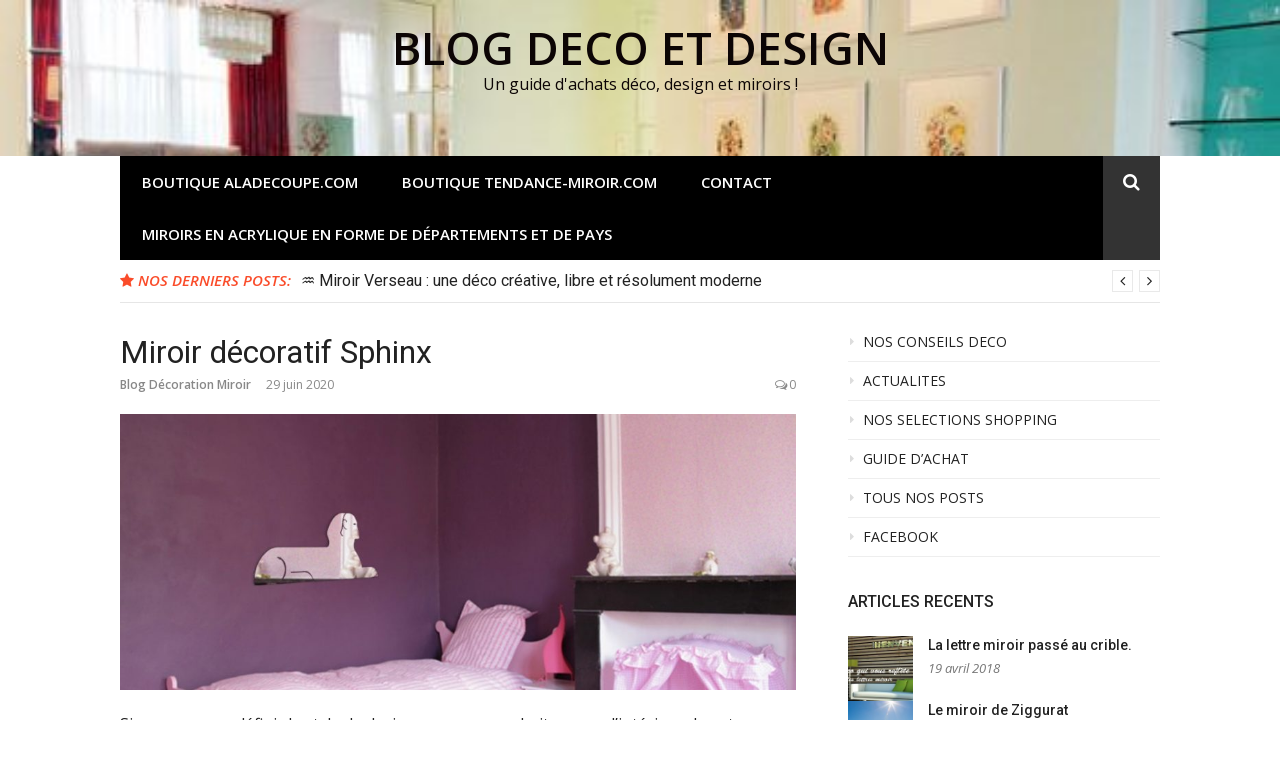

--- FILE ---
content_type: text/html; charset=UTF-8
request_url: https://www.blog-decoration-miroir.fr/miroir-decoratif/miroir-decoratif-sphinx/
body_size: 15901
content:
<!DOCTYPE html>
<html lang="fr-FR" xmlns:fb="https://www.facebook.com/2008/fbml" xmlns:addthis="https://www.addthis.com/help/api-spec"  prefix="og: https://ogp.me/ns#">
<head>
<meta charset="UTF-8">
<meta name="viewport" content="width=device-width, initial-scale=1">
<link rel="profile" href="http://gmpg.org/xfn/11">
	<style>img:is([sizes="auto" i], [sizes^="auto," i]) { contain-intrinsic-size: 3000px 1500px }</style>
	
<!-- Optimisation des moteurs de recherche par Rank Math - https://rankmath.com/ -->
<title>Miroir décoratif Sphinx - BLOG DECO ET DESIGN</title>
<meta name="description" content="Si vous pouvez définir le style de design que vous souhaitez pour l&#039;intérieur de votre maison, vous êtes à mi-chemin d’avoir une belle décoration d’intérieur."/>
<meta name="robots" content="index, follow, max-snippet:-1, max-video-preview:-1, max-image-preview:large"/>
<link rel="canonical" href="https://www.blog-decoration-miroir.fr/miroir-decoratif/miroir-decoratif-sphinx/" />
<meta property="og:locale" content="fr_FR" />
<meta property="og:type" content="article" />
<meta property="og:title" content="Miroir décoratif Sphinx - BLOG DECO ET DESIGN" />
<meta property="og:description" content="Si vous pouvez définir le style de design que vous souhaitez pour l&#039;intérieur de votre maison, vous êtes à mi-chemin d’avoir une belle décoration d’intérieur." />
<meta property="og:url" content="https://www.blog-decoration-miroir.fr/miroir-decoratif/miroir-decoratif-sphinx/" />
<meta property="og:site_name" content="BLOG DECO ET DESIGN" />
<meta property="article:section" content="MIROIR DECORATIF" />
<meta property="og:image" content="https://www.blog-decoration-miroir.fr/wp-content/uploads/2020/06/miroir-decoratif-sphinx-egypte-1.jpg" />
<meta property="og:image:secure_url" content="https://www.blog-decoration-miroir.fr/wp-content/uploads/2020/06/miroir-decoratif-sphinx-egypte-1.jpg" />
<meta property="og:image:width" content="1200" />
<meta property="og:image:height" content="800" />
<meta property="og:image:alt" content="Miroir décoratif Sphinx" />
<meta property="og:image:type" content="image/jpeg" />
<meta property="article:published_time" content="2020-06-29T07:32:35+01:00" />
<meta name="twitter:card" content="summary_large_image" />
<meta name="twitter:title" content="Miroir décoratif Sphinx - BLOG DECO ET DESIGN" />
<meta name="twitter:description" content="Si vous pouvez définir le style de design que vous souhaitez pour l&#039;intérieur de votre maison, vous êtes à mi-chemin d’avoir une belle décoration d’intérieur." />
<meta name="twitter:image" content="https://www.blog-decoration-miroir.fr/wp-content/uploads/2020/06/miroir-decoratif-sphinx-egypte-1.jpg" />
<meta name="twitter:label1" content="Écrit par" />
<meta name="twitter:data1" content="Blog Décoration Miroir" />
<meta name="twitter:label2" content="Temps de lecture" />
<meta name="twitter:data2" content="2 minutes" />
<script type="application/ld+json" class="rank-math-schema">{"@context":"https://schema.org","@graph":[{"@type":["Person","Organization"],"@id":"https://www.blog-decoration-miroir.fr/#person","name":"BLOG DECO ET DESIGN"},{"@type":"WebSite","@id":"https://www.blog-decoration-miroir.fr/#website","url":"https://www.blog-decoration-miroir.fr","name":"BLOG DECO ET DESIGN","publisher":{"@id":"https://www.blog-decoration-miroir.fr/#person"},"inLanguage":"fr-FR"},{"@type":"ImageObject","@id":"https://www.blog-decoration-miroir.fr/wp-content/uploads/2020/06/miroir-decoratif-sphinx-egypte-1.jpg","url":"https://www.blog-decoration-miroir.fr/wp-content/uploads/2020/06/miroir-decoratif-sphinx-egypte-1.jpg","width":"1200","height":"800","inLanguage":"fr-FR"},{"@type":"WebPage","@id":"https://www.blog-decoration-miroir.fr/miroir-decoratif/miroir-decoratif-sphinx/#webpage","url":"https://www.blog-decoration-miroir.fr/miroir-decoratif/miroir-decoratif-sphinx/","name":"Miroir d\u00e9coratif Sphinx - BLOG DECO ET DESIGN","datePublished":"2020-06-29T07:32:35+01:00","dateModified":"2020-06-29T07:32:35+01:00","isPartOf":{"@id":"https://www.blog-decoration-miroir.fr/#website"},"primaryImageOfPage":{"@id":"https://www.blog-decoration-miroir.fr/wp-content/uploads/2020/06/miroir-decoratif-sphinx-egypte-1.jpg"},"inLanguage":"fr-FR"},{"@type":"Person","@id":"https://www.blog-decoration-miroir.fr/author/admin/","name":"Blog D\u00e9coration Miroir","url":"https://www.blog-decoration-miroir.fr/author/admin/","image":{"@type":"ImageObject","@id":"https://secure.gravatar.com/avatar/2feef209879677e4f728e4d0bb2963a71ce7829222f7faaf4bf7666dc5696a4d?s=96&amp;d=identicon&amp;r=g","url":"https://secure.gravatar.com/avatar/2feef209879677e4f728e4d0bb2963a71ce7829222f7faaf4bf7666dc5696a4d?s=96&amp;d=identicon&amp;r=g","caption":"Blog D\u00e9coration Miroir","inLanguage":"fr-FR"},"sameAs":["http://www.blog-decoration-miroir.fr"]},{"@type":"BlogPosting","headline":"Miroir d\u00e9coratif Sphinx - BLOG DECO ET DESIGN","datePublished":"2020-06-29T07:32:35+01:00","dateModified":"2020-06-29T07:32:35+01:00","articleSection":"MIROIR DECORATIF","author":{"@id":"https://www.blog-decoration-miroir.fr/author/admin/","name":"Blog D\u00e9coration Miroir"},"publisher":{"@id":"https://www.blog-decoration-miroir.fr/#person"},"description":"Si vous pouvez d\u00e9finir le style de design que vous souhaitez pour l&#039;int\u00e9rieur de votre maison, vous \u00eates \u00e0 mi-chemin d\u2019avoir une belle d\u00e9coration d\u2019int\u00e9rieur.","name":"Miroir d\u00e9coratif Sphinx - BLOG DECO ET DESIGN","@id":"https://www.blog-decoration-miroir.fr/miroir-decoratif/miroir-decoratif-sphinx/#richSnippet","isPartOf":{"@id":"https://www.blog-decoration-miroir.fr/miroir-decoratif/miroir-decoratif-sphinx/#webpage"},"image":{"@id":"https://www.blog-decoration-miroir.fr/wp-content/uploads/2020/06/miroir-decoratif-sphinx-egypte-1.jpg"},"inLanguage":"fr-FR","mainEntityOfPage":{"@id":"https://www.blog-decoration-miroir.fr/miroir-decoratif/miroir-decoratif-sphinx/#webpage"}}]}</script>
<!-- /Extension Rank Math WordPress SEO -->

<link rel='dns-prefetch' href='//s7.addthis.com' />
<link rel='dns-prefetch' href='//fonts.googleapis.com' />
<link rel="alternate" type="application/rss+xml" title="BLOG DECO ET DESIGN &raquo; Flux" href="https://www.blog-decoration-miroir.fr/feed/" />
<link rel="alternate" type="application/rss+xml" title="BLOG DECO ET DESIGN &raquo; Flux des commentaires" href="https://www.blog-decoration-miroir.fr/comments/feed/" />
<link rel="alternate" type="application/rss+xml" title="BLOG DECO ET DESIGN &raquo; Miroir décoratif Sphinx Flux des commentaires" href="https://www.blog-decoration-miroir.fr/miroir-decoratif/miroir-decoratif-sphinx/feed/" />
<script type="text/javascript">
/* <![CDATA[ */
window._wpemojiSettings = {"baseUrl":"https:\/\/s.w.org\/images\/core\/emoji\/16.0.1\/72x72\/","ext":".png","svgUrl":"https:\/\/s.w.org\/images\/core\/emoji\/16.0.1\/svg\/","svgExt":".svg","source":{"concatemoji":"https:\/\/www.blog-decoration-miroir.fr\/wp-includes\/js\/wp-emoji-release.min.js?ver=6.8.3"}};
/*! This file is auto-generated */
!function(s,n){var o,i,e;function c(e){try{var t={supportTests:e,timestamp:(new Date).valueOf()};sessionStorage.setItem(o,JSON.stringify(t))}catch(e){}}function p(e,t,n){e.clearRect(0,0,e.canvas.width,e.canvas.height),e.fillText(t,0,0);var t=new Uint32Array(e.getImageData(0,0,e.canvas.width,e.canvas.height).data),a=(e.clearRect(0,0,e.canvas.width,e.canvas.height),e.fillText(n,0,0),new Uint32Array(e.getImageData(0,0,e.canvas.width,e.canvas.height).data));return t.every(function(e,t){return e===a[t]})}function u(e,t){e.clearRect(0,0,e.canvas.width,e.canvas.height),e.fillText(t,0,0);for(var n=e.getImageData(16,16,1,1),a=0;a<n.data.length;a++)if(0!==n.data[a])return!1;return!0}function f(e,t,n,a){switch(t){case"flag":return n(e,"\ud83c\udff3\ufe0f\u200d\u26a7\ufe0f","\ud83c\udff3\ufe0f\u200b\u26a7\ufe0f")?!1:!n(e,"\ud83c\udde8\ud83c\uddf6","\ud83c\udde8\u200b\ud83c\uddf6")&&!n(e,"\ud83c\udff4\udb40\udc67\udb40\udc62\udb40\udc65\udb40\udc6e\udb40\udc67\udb40\udc7f","\ud83c\udff4\u200b\udb40\udc67\u200b\udb40\udc62\u200b\udb40\udc65\u200b\udb40\udc6e\u200b\udb40\udc67\u200b\udb40\udc7f");case"emoji":return!a(e,"\ud83e\udedf")}return!1}function g(e,t,n,a){var r="undefined"!=typeof WorkerGlobalScope&&self instanceof WorkerGlobalScope?new OffscreenCanvas(300,150):s.createElement("canvas"),o=r.getContext("2d",{willReadFrequently:!0}),i=(o.textBaseline="top",o.font="600 32px Arial",{});return e.forEach(function(e){i[e]=t(o,e,n,a)}),i}function t(e){var t=s.createElement("script");t.src=e,t.defer=!0,s.head.appendChild(t)}"undefined"!=typeof Promise&&(o="wpEmojiSettingsSupports",i=["flag","emoji"],n.supports={everything:!0,everythingExceptFlag:!0},e=new Promise(function(e){s.addEventListener("DOMContentLoaded",e,{once:!0})}),new Promise(function(t){var n=function(){try{var e=JSON.parse(sessionStorage.getItem(o));if("object"==typeof e&&"number"==typeof e.timestamp&&(new Date).valueOf()<e.timestamp+604800&&"object"==typeof e.supportTests)return e.supportTests}catch(e){}return null}();if(!n){if("undefined"!=typeof Worker&&"undefined"!=typeof OffscreenCanvas&&"undefined"!=typeof URL&&URL.createObjectURL&&"undefined"!=typeof Blob)try{var e="postMessage("+g.toString()+"("+[JSON.stringify(i),f.toString(),p.toString(),u.toString()].join(",")+"));",a=new Blob([e],{type:"text/javascript"}),r=new Worker(URL.createObjectURL(a),{name:"wpTestEmojiSupports"});return void(r.onmessage=function(e){c(n=e.data),r.terminate(),t(n)})}catch(e){}c(n=g(i,f,p,u))}t(n)}).then(function(e){for(var t in e)n.supports[t]=e[t],n.supports.everything=n.supports.everything&&n.supports[t],"flag"!==t&&(n.supports.everythingExceptFlag=n.supports.everythingExceptFlag&&n.supports[t]);n.supports.everythingExceptFlag=n.supports.everythingExceptFlag&&!n.supports.flag,n.DOMReady=!1,n.readyCallback=function(){n.DOMReady=!0}}).then(function(){return e}).then(function(){var e;n.supports.everything||(n.readyCallback(),(e=n.source||{}).concatemoji?t(e.concatemoji):e.wpemoji&&e.twemoji&&(t(e.twemoji),t(e.wpemoji)))}))}((window,document),window._wpemojiSettings);
/* ]]> */
</script>
<link rel='stylesheet' id='megamenu-wp-css' href='https://www.blog-decoration-miroir.fr/wp-content/plugins/easymega/style.css?ver=6.8.3' type='text/css' media='all' />
<style id='megamenu-wp-inline-css' type='text/css'>
.megamenu-wp-desktop #megamenu-wp-page .megamenu-wp .mega-item .mega-content li.mega-content-li { margin-top: 0px; }
</style>
<style id='wp-emoji-styles-inline-css' type='text/css'>

	img.wp-smiley, img.emoji {
		display: inline !important;
		border: none !important;
		box-shadow: none !important;
		height: 1em !important;
		width: 1em !important;
		margin: 0 0.07em !important;
		vertical-align: -0.1em !important;
		background: none !important;
		padding: 0 !important;
	}
</style>
<link rel='stylesheet' id='wp-block-library-css' href='https://www.blog-decoration-miroir.fr/wp-includes/css/dist/block-library/style.min.css?ver=6.8.3' type='text/css' media='all' />
<style id='classic-theme-styles-inline-css' type='text/css'>
/*! This file is auto-generated */
.wp-block-button__link{color:#fff;background-color:#32373c;border-radius:9999px;box-shadow:none;text-decoration:none;padding:calc(.667em + 2px) calc(1.333em + 2px);font-size:1.125em}.wp-block-file__button{background:#32373c;color:#fff;text-decoration:none}
</style>
<style id='global-styles-inline-css' type='text/css'>
:root{--wp--preset--aspect-ratio--square: 1;--wp--preset--aspect-ratio--4-3: 4/3;--wp--preset--aspect-ratio--3-4: 3/4;--wp--preset--aspect-ratio--3-2: 3/2;--wp--preset--aspect-ratio--2-3: 2/3;--wp--preset--aspect-ratio--16-9: 16/9;--wp--preset--aspect-ratio--9-16: 9/16;--wp--preset--color--black: #000000;--wp--preset--color--cyan-bluish-gray: #abb8c3;--wp--preset--color--white: #ffffff;--wp--preset--color--pale-pink: #f78da7;--wp--preset--color--vivid-red: #cf2e2e;--wp--preset--color--luminous-vivid-orange: #ff6900;--wp--preset--color--luminous-vivid-amber: #fcb900;--wp--preset--color--light-green-cyan: #7bdcb5;--wp--preset--color--vivid-green-cyan: #00d084;--wp--preset--color--pale-cyan-blue: #8ed1fc;--wp--preset--color--vivid-cyan-blue: #0693e3;--wp--preset--color--vivid-purple: #9b51e0;--wp--preset--gradient--vivid-cyan-blue-to-vivid-purple: linear-gradient(135deg,rgba(6,147,227,1) 0%,rgb(155,81,224) 100%);--wp--preset--gradient--light-green-cyan-to-vivid-green-cyan: linear-gradient(135deg,rgb(122,220,180) 0%,rgb(0,208,130) 100%);--wp--preset--gradient--luminous-vivid-amber-to-luminous-vivid-orange: linear-gradient(135deg,rgba(252,185,0,1) 0%,rgba(255,105,0,1) 100%);--wp--preset--gradient--luminous-vivid-orange-to-vivid-red: linear-gradient(135deg,rgba(255,105,0,1) 0%,rgb(207,46,46) 100%);--wp--preset--gradient--very-light-gray-to-cyan-bluish-gray: linear-gradient(135deg,rgb(238,238,238) 0%,rgb(169,184,195) 100%);--wp--preset--gradient--cool-to-warm-spectrum: linear-gradient(135deg,rgb(74,234,220) 0%,rgb(151,120,209) 20%,rgb(207,42,186) 40%,rgb(238,44,130) 60%,rgb(251,105,98) 80%,rgb(254,248,76) 100%);--wp--preset--gradient--blush-light-purple: linear-gradient(135deg,rgb(255,206,236) 0%,rgb(152,150,240) 100%);--wp--preset--gradient--blush-bordeaux: linear-gradient(135deg,rgb(254,205,165) 0%,rgb(254,45,45) 50%,rgb(107,0,62) 100%);--wp--preset--gradient--luminous-dusk: linear-gradient(135deg,rgb(255,203,112) 0%,rgb(199,81,192) 50%,rgb(65,88,208) 100%);--wp--preset--gradient--pale-ocean: linear-gradient(135deg,rgb(255,245,203) 0%,rgb(182,227,212) 50%,rgb(51,167,181) 100%);--wp--preset--gradient--electric-grass: linear-gradient(135deg,rgb(202,248,128) 0%,rgb(113,206,126) 100%);--wp--preset--gradient--midnight: linear-gradient(135deg,rgb(2,3,129) 0%,rgb(40,116,252) 100%);--wp--preset--font-size--small: 13px;--wp--preset--font-size--medium: 20px;--wp--preset--font-size--large: 36px;--wp--preset--font-size--x-large: 42px;--wp--preset--spacing--20: 0.44rem;--wp--preset--spacing--30: 0.67rem;--wp--preset--spacing--40: 1rem;--wp--preset--spacing--50: 1.5rem;--wp--preset--spacing--60: 2.25rem;--wp--preset--spacing--70: 3.38rem;--wp--preset--spacing--80: 5.06rem;--wp--preset--shadow--natural: 6px 6px 9px rgba(0, 0, 0, 0.2);--wp--preset--shadow--deep: 12px 12px 50px rgba(0, 0, 0, 0.4);--wp--preset--shadow--sharp: 6px 6px 0px rgba(0, 0, 0, 0.2);--wp--preset--shadow--outlined: 6px 6px 0px -3px rgba(255, 255, 255, 1), 6px 6px rgba(0, 0, 0, 1);--wp--preset--shadow--crisp: 6px 6px 0px rgba(0, 0, 0, 1);}:where(.is-layout-flex){gap: 0.5em;}:where(.is-layout-grid){gap: 0.5em;}body .is-layout-flex{display: flex;}.is-layout-flex{flex-wrap: wrap;align-items: center;}.is-layout-flex > :is(*, div){margin: 0;}body .is-layout-grid{display: grid;}.is-layout-grid > :is(*, div){margin: 0;}:where(.wp-block-columns.is-layout-flex){gap: 2em;}:where(.wp-block-columns.is-layout-grid){gap: 2em;}:where(.wp-block-post-template.is-layout-flex){gap: 1.25em;}:where(.wp-block-post-template.is-layout-grid){gap: 1.25em;}.has-black-color{color: var(--wp--preset--color--black) !important;}.has-cyan-bluish-gray-color{color: var(--wp--preset--color--cyan-bluish-gray) !important;}.has-white-color{color: var(--wp--preset--color--white) !important;}.has-pale-pink-color{color: var(--wp--preset--color--pale-pink) !important;}.has-vivid-red-color{color: var(--wp--preset--color--vivid-red) !important;}.has-luminous-vivid-orange-color{color: var(--wp--preset--color--luminous-vivid-orange) !important;}.has-luminous-vivid-amber-color{color: var(--wp--preset--color--luminous-vivid-amber) !important;}.has-light-green-cyan-color{color: var(--wp--preset--color--light-green-cyan) !important;}.has-vivid-green-cyan-color{color: var(--wp--preset--color--vivid-green-cyan) !important;}.has-pale-cyan-blue-color{color: var(--wp--preset--color--pale-cyan-blue) !important;}.has-vivid-cyan-blue-color{color: var(--wp--preset--color--vivid-cyan-blue) !important;}.has-vivid-purple-color{color: var(--wp--preset--color--vivid-purple) !important;}.has-black-background-color{background-color: var(--wp--preset--color--black) !important;}.has-cyan-bluish-gray-background-color{background-color: var(--wp--preset--color--cyan-bluish-gray) !important;}.has-white-background-color{background-color: var(--wp--preset--color--white) !important;}.has-pale-pink-background-color{background-color: var(--wp--preset--color--pale-pink) !important;}.has-vivid-red-background-color{background-color: var(--wp--preset--color--vivid-red) !important;}.has-luminous-vivid-orange-background-color{background-color: var(--wp--preset--color--luminous-vivid-orange) !important;}.has-luminous-vivid-amber-background-color{background-color: var(--wp--preset--color--luminous-vivid-amber) !important;}.has-light-green-cyan-background-color{background-color: var(--wp--preset--color--light-green-cyan) !important;}.has-vivid-green-cyan-background-color{background-color: var(--wp--preset--color--vivid-green-cyan) !important;}.has-pale-cyan-blue-background-color{background-color: var(--wp--preset--color--pale-cyan-blue) !important;}.has-vivid-cyan-blue-background-color{background-color: var(--wp--preset--color--vivid-cyan-blue) !important;}.has-vivid-purple-background-color{background-color: var(--wp--preset--color--vivid-purple) !important;}.has-black-border-color{border-color: var(--wp--preset--color--black) !important;}.has-cyan-bluish-gray-border-color{border-color: var(--wp--preset--color--cyan-bluish-gray) !important;}.has-white-border-color{border-color: var(--wp--preset--color--white) !important;}.has-pale-pink-border-color{border-color: var(--wp--preset--color--pale-pink) !important;}.has-vivid-red-border-color{border-color: var(--wp--preset--color--vivid-red) !important;}.has-luminous-vivid-orange-border-color{border-color: var(--wp--preset--color--luminous-vivid-orange) !important;}.has-luminous-vivid-amber-border-color{border-color: var(--wp--preset--color--luminous-vivid-amber) !important;}.has-light-green-cyan-border-color{border-color: var(--wp--preset--color--light-green-cyan) !important;}.has-vivid-green-cyan-border-color{border-color: var(--wp--preset--color--vivid-green-cyan) !important;}.has-pale-cyan-blue-border-color{border-color: var(--wp--preset--color--pale-cyan-blue) !important;}.has-vivid-cyan-blue-border-color{border-color: var(--wp--preset--color--vivid-cyan-blue) !important;}.has-vivid-purple-border-color{border-color: var(--wp--preset--color--vivid-purple) !important;}.has-vivid-cyan-blue-to-vivid-purple-gradient-background{background: var(--wp--preset--gradient--vivid-cyan-blue-to-vivid-purple) !important;}.has-light-green-cyan-to-vivid-green-cyan-gradient-background{background: var(--wp--preset--gradient--light-green-cyan-to-vivid-green-cyan) !important;}.has-luminous-vivid-amber-to-luminous-vivid-orange-gradient-background{background: var(--wp--preset--gradient--luminous-vivid-amber-to-luminous-vivid-orange) !important;}.has-luminous-vivid-orange-to-vivid-red-gradient-background{background: var(--wp--preset--gradient--luminous-vivid-orange-to-vivid-red) !important;}.has-very-light-gray-to-cyan-bluish-gray-gradient-background{background: var(--wp--preset--gradient--very-light-gray-to-cyan-bluish-gray) !important;}.has-cool-to-warm-spectrum-gradient-background{background: var(--wp--preset--gradient--cool-to-warm-spectrum) !important;}.has-blush-light-purple-gradient-background{background: var(--wp--preset--gradient--blush-light-purple) !important;}.has-blush-bordeaux-gradient-background{background: var(--wp--preset--gradient--blush-bordeaux) !important;}.has-luminous-dusk-gradient-background{background: var(--wp--preset--gradient--luminous-dusk) !important;}.has-pale-ocean-gradient-background{background: var(--wp--preset--gradient--pale-ocean) !important;}.has-electric-grass-gradient-background{background: var(--wp--preset--gradient--electric-grass) !important;}.has-midnight-gradient-background{background: var(--wp--preset--gradient--midnight) !important;}.has-small-font-size{font-size: var(--wp--preset--font-size--small) !important;}.has-medium-font-size{font-size: var(--wp--preset--font-size--medium) !important;}.has-large-font-size{font-size: var(--wp--preset--font-size--large) !important;}.has-x-large-font-size{font-size: var(--wp--preset--font-size--x-large) !important;}
:where(.wp-block-post-template.is-layout-flex){gap: 1.25em;}:where(.wp-block-post-template.is-layout-grid){gap: 1.25em;}
:where(.wp-block-columns.is-layout-flex){gap: 2em;}:where(.wp-block-columns.is-layout-grid){gap: 2em;}
:root :where(.wp-block-pullquote){font-size: 1.5em;line-height: 1.6;}
</style>
<link rel='stylesheet' id='cptch_stylesheet-css' href='https://www.blog-decoration-miroir.fr/wp-content/plugins/captcha/css/front_end_style.css?ver=4.4.5' type='text/css' media='all' />
<link rel='stylesheet' id='dashicons-css' href='https://www.blog-decoration-miroir.fr/wp-includes/css/dashicons.min.css?ver=6.8.3' type='text/css' media='all' />
<link rel='stylesheet' id='cptch_desktop_style-css' href='https://www.blog-decoration-miroir.fr/wp-content/plugins/captcha/css/desktop_style.css?ver=4.4.5' type='text/css' media='all' />
<link rel='stylesheet' id='cntctfrm_form_style-css' href='https://www.blog-decoration-miroir.fr/wp-content/plugins/contact-form-plugin/css/form_style.css?ver=4.0.8' type='text/css' media='all' />
<link rel='stylesheet' id='glob-fonts-css' href='https://fonts.googleapis.com/css?family=Open+Sans%3A400%2C400i%2C600%2C600i%7CRoboto%3A300%2C400%2C400italic%2C500%2C500italic%2C700&#038;ver=0.1.3#038;subset=latin%2Clatin-ext' type='text/css' media='all' />
<link rel='stylesheet' id='font-awesome-css' href='https://www.blog-decoration-miroir.fr/wp-content/themes/glob/assets/css/font-awesome.min.css?ver=4.5' type='text/css' media='all' />
<link rel='stylesheet' id='glob-style-css' href='https://www.blog-decoration-miroir.fr/wp-content/themes/glob/style.css?ver=0.1.3' type='text/css' media='all' />
<style id='glob-style-inline-css' type='text/css'>

            a, .comments-area .logged-in-as a {
                color: #222222;
            }
            .header-breaking .breaking_text strong,
            a:hover,
            .social-links ul a:hover::before,
            .footer-widgets .widget a:hover,
            .entry-title:hover, .entry-title a:hover, h2.entry-title a:hover,
            .social-links ul a:hover
            {
                 color : #fa4c2a;
            }
            .block-slider .entry .entry-cat,
            .entry-footer .cat-links span, .entry-footer .tags-links span {
                background-color: #fa4c2a;
            }
            button, input[type="button"], input[type="reset"], input[type="submit"],
            .st-menu .btn-close-home .home-button,
            .st-menu .btn-close-home .close-button {
                background-color: #fa4c2a;
                border-color : #fa4c2a;
            }
            .widget_tag_cloud a:hover, .slick-arrow:hover { border-color : #fa4c2a;}
            .main-navigation li:hover > a,
            .main-navigation li.focus > a {
                 background-color : #fa4c2a;
            }
            .main-navigation a:hover,
            .main-navigation .current_page_item > a,
            .main-navigation .current-menu-item > a,
            .main-navigation .current_page_ancestor > a {
                background-color : #fa4c2a;
                color : #fff;
            }
            h2.entry-title a,
            h1.entry-title,
            .widget-title,
            .footer-staff-picks h3
            {
                color: #222222;
            }
            button:hover, input[type="button"]:hover,
            input[type="reset"]:hover,
            input[type="submit"]:hover,
            .st-menu .btn-close-home .home-button:hover,
            .st-menu .btn-close-home .close-button:hover {
                    background-color: #222222;
                    border-color: #222222;
            }.site-header {  background-image: url(https://www.blog-decoration-miroir.fr/wp-content/uploads/2013/07/cropped-DP_Avram-Rusu-dining-room_s4x3_lg.jpg); background-repeat: no-repeat; background-size: cover; }
</style>
<link rel='stylesheet' id='addthis_all_pages-css' href='https://www.blog-decoration-miroir.fr/wp-content/plugins/addthis/frontend/build/addthis_wordpress_public.min.css?ver=6.8.3' type='text/css' media='all' />
<script type="text/javascript" src="https://www.blog-decoration-miroir.fr/wp-includes/js/jquery/jquery.min.js?ver=3.7.1" id="jquery-core-js"></script>
<script type="text/javascript" src="https://www.blog-decoration-miroir.fr/wp-includes/js/jquery/jquery-migrate.min.js?ver=3.4.1" id="jquery-migrate-js"></script>
<script type="text/javascript" src="https://www.blog-decoration-miroir.fr/wp-content/themes/glob/assets/js/classie.js?ver=1" id="classie-js"></script>
<link rel="https://api.w.org/" href="https://www.blog-decoration-miroir.fr/wp-json/" /><link rel="alternate" title="JSON" type="application/json" href="https://www.blog-decoration-miroir.fr/wp-json/wp/v2/posts/2025" /><link rel="EditURI" type="application/rsd+xml" title="RSD" href="https://www.blog-decoration-miroir.fr/xmlrpc.php?rsd" />
<meta name="generator" content="WordPress 6.8.3" />
<link rel='shortlink' href='https://www.blog-decoration-miroir.fr/?p=2025' />
<link rel="alternate" title="oEmbed (JSON)" type="application/json+oembed" href="https://www.blog-decoration-miroir.fr/wp-json/oembed/1.0/embed?url=https%3A%2F%2Fwww.blog-decoration-miroir.fr%2Fmiroir-decoratif%2Fmiroir-decoratif-sphinx%2F" />
<link rel="alternate" title="oEmbed (XML)" type="text/xml+oembed" href="https://www.blog-decoration-miroir.fr/wp-json/oembed/1.0/embed?url=https%3A%2F%2Fwww.blog-decoration-miroir.fr%2Fmiroir-decoratif%2Fmiroir-decoratif-sphinx%2F&#038;format=xml" />
	<style type="text/css">
			.site-title a,
        .site-header .site-description {
			color: #0c0505;
		}
		</style>
	</head>
<body class="wp-singular post-template-default single single-post postid-2025 single-format-standard wp-theme-glob group-blog">
<div id="page" class="site">
	<a class="skip-link screen-reader-text" href="#main">Aller au contenu</a>
	<!-- begin .header-mobile-menu -->
	<nav class="st-menu st-effect-1" id="menu-3">
		<div class="btn-close-home">
			<button class="close-button" id="closemenu"></button>
			<a href="https://www.blog-decoration-miroir.fr/" class="home-button"><i class="fa fa-home"></i></a>
		</div>
		<div class="menu"><ul>
<li class="page_item page-item-59"><a href="https://www.blog-decoration-miroir.fr/entreprise-miroir-decoratif/">Boutique aladecoupe.com</a></li>
<li class="page_item page-item-63"><a href="https://www.blog-decoration-miroir.fr/boutique-en-ligne-de-miroirs-decoratifs/">Boutique tendance-miroir.com</a></li>
<li class="page_item page-item-1012"><a href="https://www.blog-decoration-miroir.fr/contact/">Contact</a></li>
<li class="page_item page-item-2689"><a href="https://www.blog-decoration-miroir.fr/miroirs-en-acrylique-en-forme-de-departements-et-de-pays/">Miroirs en acrylique en forme de départements et de pays</a></li>
</ul></div>
		<form role="search" method="get" id="searchform" class="search-form" action="https://www.blog-decoration-miroir.fr/" >
	    <label for="s">
			<span class="screen-reader-text">Rechercher pour :</span>
			<input type="text" class="search-field" placeholder="Rechercher" value="" name="s" id="s" />
		</label>
		<button type="submit" class="search-submit">
	        <i class="fa fa-search"></i>
	    </button>
	    </form>	</nav>
	<!-- end .header-mobile-menu -->
	<header id="masthead" class="site-header site-identity-center" role="banner">
		<div class="container">
			<button class="top-mobile-menu-button mobile-menu-button" data-effect="st-effect-1" type="button"><i class="fa fa-bars"></i></button>
            <div id="site-branding">
                    <div class="site-branding show-site-title show-tagline">
                                    <p class="site-title"><a href="https://www.blog-decoration-miroir.fr/" rel="home">BLOG DECO ET DESIGN</a></p>
                                        <p class="site-description">Un guide d&#039;achats déco, design et miroirs !</p>
                        </div><!-- .site-branding -->
                </div>
			<div class="site-header-sidebar">
							</div>
		</div>
	</header><!-- #masthead -->
	<div class="navigation-wrapper nav-layout-boxed">
		<div class="container">
			<div class="navigation-search-wrapper clear">
				<nav id="site-navigation" class="main-navigation" role="navigation">
						<div id="primary-menu" class="menu"><ul>
<li class="page_item page-item-59"><a href="https://www.blog-decoration-miroir.fr/entreprise-miroir-decoratif/">Boutique aladecoupe.com</a></li>
<li class="page_item page-item-63"><a href="https://www.blog-decoration-miroir.fr/boutique-en-ligne-de-miroirs-decoratifs/">Boutique tendance-miroir.com</a></li>
<li class="page_item page-item-1012"><a href="https://www.blog-decoration-miroir.fr/contact/">Contact</a></li>
<li class="page_item page-item-2689"><a href="https://www.blog-decoration-miroir.fr/miroirs-en-acrylique-en-forme-de-departements-et-de-pays/">Miroirs en acrylique en forme de départements et de pays</a></li>
</ul></div>
				</nav><!-- #site-navigation -->
				<div class="nav-search">
					<div class="search-icon"><i class="fa fa-search"></i></div>
					<div class="dropdown-search">
						<form role="search" method="get" id="searchform" class="search-form" action="https://www.blog-decoration-miroir.fr/" >
	    <label for="s">
			<span class="screen-reader-text">Rechercher pour :</span>
			<input type="text" class="search-field" placeholder="Rechercher" value="" name="s" id="s" />
		</label>
		<button type="submit" class="search-submit">
	        <i class="fa fa-search"></i>
	    </button>
	    </form>					</div>
				</div>
			</div>
		</div>
	</div>
                <div class="breaking_wrapper breaking-layout-fullwidth nav-boxed">
                <div class="container ">
                    <div class="trending_wrapper trending_widget header-breaking">
                                                <div class="breaking_text"><strong><i class="fa fa-star"></i> <span>Nos derniers posts:</span></strong></div>
                                                <div class="trending_slider_wrapper">
                            <div class="breaking_slider">
                                                                    <article class="entry-breaking">
                                        <h4><a href="https://www.blog-decoration-miroir.fr/autres-articles-decoration/miroir-verseau/" rel="bookmark" title="♒ Miroir Verseau : une déco créative, libre et résolument moderne">♒ Miroir Verseau : une déco créative, libre et résolument moderne</a></h4>
                                    </article>
                                                                    <article class="entry-breaking">
                                        <h4><a href="https://www.blog-decoration-miroir.fr/autres-articles-decoration/miroir-capricorne-tendances-deco/" rel="bookmark" title="♑ Miroir Capricorne : tendances déco et conseils pour un intérieur élégant qui vous reflète">♑ Miroir Capricorne : tendances déco et conseils pour un intérieur élégant qui vous reflète</a></h4>
                                    </article>
                                                                    <article class="entry-breaking">
                                        <h4><a href="https://www.blog-decoration-miroir.fr/autres-articles-decoration/miroir-acrylique-raquette-ping-pong-orthophonie/" rel="bookmark" title="🎾 Un miroir en forme de raquette de ping-pong : une création sur mesure pour un cabinet d’orthophonie">🎾 Un miroir en forme de raquette de ping-pong : une création sur mesure pour un cabinet d’orthophonie</a></h4>
                                    </article>
                                                                    <article class="entry-breaking">
                                        <h4><a href="https://www.blog-decoration-miroir.fr/autres-articles-decoration/miroir-acrylique-tiny-house/" rel="bookmark" title="🏡 Tiny house &amp; miroirs en acrylique : l’allié déco malin des petits espaces">🏡 Tiny house &amp; miroirs en acrylique : l’allié déco malin des petits espaces</a></h4>
                                    </article>
                                                                    <article class="entry-breaking">
                                        <h4><a href="https://www.blog-decoration-miroir.fr/autres-articles-decoration/boule-de-noel-miroir/" rel="bookmark" title="✨ Une boule de Noël en miroir pour faire entrer la lumière dans votre décoration 🎄">✨ Une boule de Noël en miroir pour faire entrer la lumière dans votre décoration 🎄</a></h4>
                                    </article>
                                                                    <article class="entry-breaking">
                                        <h4><a href="https://www.blog-decoration-miroir.fr/autres-articles-decoration/idees-diy-mur-blanc-miroirs/" rel="bookmark" title="🌿 5 idées DIY pour transformer un mur blanc grâce aux miroirs design">🌿 5 idées DIY pour transformer un mur blanc grâce aux miroirs design</a></h4>
                                    </article>
                                                                    <article class="entry-breaking">
                                        <h4><a href="https://www.blog-decoration-miroir.fr/autres-articles-decoration/miroir-madagascar-sur-mesure/" rel="bookmark" title="Déco géographique : le miroir Madagascar, une pièce sur mesure ultra-tendance">Déco géographique : le miroir Madagascar, une pièce sur mesure ultra-tendance</a></h4>
                                    </article>
                                                                    <article class="entry-breaking">
                                        <h4><a href="https://www.blog-decoration-miroir.fr/autres-articles-decoration/miroir-pole-dance-silhouette-tendance-miroir/" rel="bookmark" title="Comment se réchauffer cet hiver ? Adoptez notre miroir Pole Dance, la déco qui met l’ambiance !">Comment se réchauffer cet hiver ? Adoptez notre miroir Pole Dance, la déco qui met l’ambiance !</a></h4>
                                    </article>
                                                                    <article class="entry-breaking">
                                        <h4><a href="https://www.blog-decoration-miroir.fr/autres-articles-decoration/miroir-acrylique-sur-mesure/" rel="bookmark" title="Pourquoi choisir un miroir en acrylique sur mesure pour décorer votre intérieur ?">Pourquoi choisir un miroir en acrylique sur mesure pour décorer votre intérieur ?</a></h4>
                                    </article>
                                                                    <article class="entry-breaking">
                                        <h4><a href="https://www.blog-decoration-miroir.fr/autres-articles-decoration/miroir-jardin-acrylique-vs-mineral/" rel="bookmark" title="Miroirs minéraux vs miroirs en acrylique : que choisir pour son jardin ?">Miroirs minéraux vs miroirs en acrylique : que choisir pour son jardin ?</a></h4>
                                    </article>
                                                            </div>
                        </div>
                    </div>
                    <div class="clear"></div>
                </div>
            </div>
            	<div id="content" class="site-content">

<script>
  (adsbygoogle = window.adsbygoogle || []).push({
    google_ad_client: "ca-pub-8137685908223694",
    enable_page_level_ads: true
  });
</script>
<div class="container">
	<div id="primary" class="content-area">
		<main id="main" class="site-main" role="main">
		<article id="post-2025" class="post-2025 post type-post status-publish format-standard has-post-thumbnail hentry category-miroir-decoratif">
	<header class="entry-header">
		<h1 class="entry-title">Miroir décoratif Sphinx</h1>                <div class="entry-meta">
                    <span class="author vcard"><a class="url fn n" href="https://www.blog-decoration-miroir.fr/author/admin/">Blog Décoration Miroir</a></span><span class="posted-on"><time class="entry-date published updated" datetime="2020-06-29T07:32:35+01:00">29 juin 2020</time></span><span class="comments-link"><i class="fa fa-comments-o"></i><a href="https://www.blog-decoration-miroir.fr/miroir-decoratif/miroir-decoratif-sphinx/#respond">0</a></span>                </div>
                    	</header><!-- .entry-header -->
                    <div class="entry-thumbnail">
                <img width="980" height="400" src="https://www.blog-decoration-miroir.fr/wp-content/uploads/2020/06/miroir-decoratif-sphinx-egypte-1-980x400.jpg" class="attachment-glob-medium size-glob-medium wp-post-image" alt="" decoding="async" fetchpriority="high" />            </div>
        	<div class="entry-content">
		<div class="at-above-post addthis_tool" data-url="https://www.blog-decoration-miroir.fr/miroir-decoratif/miroir-decoratif-sphinx/"></div><p>Si vous pouvez définir le style de design que vous souhaitez pour l&rsquo;intérieur de votre maison, vous êtes à mi-chemin d’avoir une belle décoration d’intérieur. Une règle d&rsquo;or consiste à utiliser le même style pour l&rsquo;intérieur que pour l&rsquo;extérieur de la maison. Que vous achetiez une nouvelle maison ou que vous rénoviez simplement votre résidence datée, le choix d&rsquo;un style de décoration pour votre maison est crucial. On dit que la maison est le cœur, en gardant cela à l&rsquo;esprit, il est important de décorer votre maison dans un style qui représente votre style de vie et celui de votre famille. En ce moment, décorer sa maison avec des articles égyptiens est très à la mode, le miroir décoratif Sphinx en fait partie. Pour en savoir plus sur cet article, une brève survole de son histoire s’impose.</p>
<h2>Le sphinx dans la mythologie</h2>
<p>Dans la mythologie ancienne, un sphinx est une créature avec le corps d&rsquo;un lion et la tête d&rsquo;une personne. C&rsquo;était souvent le gardien de quelque chose et réputé pour sa férocité et sa ruse. Le premier Sphinx identifiable en Égypte semble avoir le visage de la reine Hetephérès II et date entre 2723 et 2563 avant JC, les dates de sa dynastie politique. Il est devenu courant pour les pharaons égyptiens de présenter leurs visages sur un sphinx, probablement en association avec la divinité solaire Sekhmet qui a pris la forme d&rsquo;une lionne.</p>
<p>Le Grand Sphinx est une statue monumentale sculptée dans un seul morceau de calcaire, et est l&rsquo;une des plus anciennes statues colossales du monde, sinon la plus ancienne. Les archéologues pensent également que le visage du Sphinx est celui de Khafrê, un roi égyptien de la IVᵉ dynastie de l&rsquo;Ancien Empire. Les styles et techniques architecturaux du complexe de la Seconde Pyramide sont cohérents avec ceux du Sphinx, les principaux archéologues ont déterminé qu&rsquo;ils étaient construits ensemble.</p>
<h2>Le miroir décoratif Sphinx</h2>
<p><img decoding="async" class="alignnone size-large wp-image-2027" src="https://www.blog-decoration-miroir.fr/wp-content/uploads/2020/06/miroir-decoratif-sphinx-egypte-1024x683.jpg" alt="" width="640" height="427" srcset="https://www.blog-decoration-miroir.fr/wp-content/uploads/2020/06/miroir-decoratif-sphinx-egypte-1024x683.jpg 1024w, https://www.blog-decoration-miroir.fr/wp-content/uploads/2020/06/miroir-decoratif-sphinx-egypte-300x200.jpg 300w, https://www.blog-decoration-miroir.fr/wp-content/uploads/2020/06/miroir-decoratif-sphinx-egypte-768x512.jpg 768w, https://www.blog-decoration-miroir.fr/wp-content/uploads/2020/06/miroir-decoratif-sphinx-egypte.jpg 1200w" sizes="(max-width: 640px) 100vw, 640px" /></p>
<p><a href="https://www.tendance-miroir.com/fr/miroir-decoratif/282-miroir-decoratif-sphinx-egypte.html" target="_blank" rel="noopener">Le miroir décoratif Sphinx</a> est avant tout, un article de décoration en plexiglas. Il représente un sphinx vu de profil. On peut bien distinguer la tête d’un homme, d’un pharaon pour être plus exacte, et le corps d’un lion. L’avantage quand on décore avec un miroir acrylique, c’est qu’on obtient les mêmes effets qu’avec un miroir ordinaire, c’est-à-dire, on peut s’en servir pour se mirer ou pour jouer avec les effets optiques, sans être inquiété de sa durabilité. Car contrairement à un miroir ordinaire, les miroirs acryliques ou plexiglas, sont très souples mais aussi robuste. Si jamais on le fait tomber, le miroir acrylique ne va pas se briser.</p>
<p>Comme cité au-dessus, le rôle d’un sphinx, dans la mythologie ancienne, consistait à être le gardien de quelque chose. Si vous décidez de décorer votre maison avec le miroir décoratif Sphinx, vous aurez un gardien féroce et rusé qui veillera sur vous et sur votre maison. Vous pouvez aussi jouer à l’énigme du sphinx avec vos visiteurs. « Quel être, pourvu d&rsquo;une seule voix, a d&rsquo;abord quatre jambes le matin, puis deux jambes le midi, et trois jambes le soir ? ».</p>
<!-- AddThis Advanced Settings above via filter on the_content --><!-- AddThis Advanced Settings below via filter on the_content --><!-- AddThis Advanced Settings generic via filter on the_content --><!-- AddThis Share Buttons above via filter on the_content --><!-- AddThis Share Buttons below via filter on the_content --><div class="at-below-post addthis_tool" data-url="https://www.blog-decoration-miroir.fr/miroir-decoratif/miroir-decoratif-sphinx/"></div><!-- AddThis Share Buttons generic via filter on the_content -->	</div><!-- .entry-content -->
    	<footer class="entry-footer">
		<div class="cat-links"><span>Publié dans</span><a href="https://www.blog-decoration-miroir.fr/category/miroir-decoratif/" rel="category tag">MIROIR DECORATIF</a></div>	</footer><!-- .entry-footer -->
    </article><!-- #post-## -->
<div id="comments" class="comments-area">
		<div id="respond" class="comment-respond">
		<h3 id="reply-title" class="comment-reply-title">Laisser un commentaire <small><a rel="nofollow" id="cancel-comment-reply-link" href="/miroir-decoratif/miroir-decoratif-sphinx/#respond" style="display:none;">Annuler la réponse</a></small></h3><form action="https://www.blog-decoration-miroir.fr/wp-comments-post.php" method="post" id="commentform" class="comment-form"><p class="comment-form-comment"><label for="comment">Commentaire <span class="required">*</span></label> <textarea id="comment" name="comment" cols="45" rows="8" maxlength="65525" required></textarea></p><p class="comment-form-author"><label for="author">Nom <span class="required">*</span></label> <input id="author" name="author" type="text" value="" size="30" maxlength="245" autocomplete="name" required /></p>
<p class="comment-form-email"><label for="email">E-mail <span class="required">*</span></label> <input id="email" name="email" type="email" value="" size="30" maxlength="100" autocomplete="email" required /></p>
<p class="comment-form-url"><label for="url">Site web</label> <input id="url" name="url" type="url" value="" size="30" maxlength="200" autocomplete="url" /></p>
<p class="comment-form-cookies-consent"><input id="wp-comment-cookies-consent" name="wp-comment-cookies-consent" type="checkbox" value="yes" /> <label for="wp-comment-cookies-consent">Enregistrer mon nom, mon e-mail et mon site dans le navigateur pour mon prochain commentaire.</label></p>
<p class="cptch_block"><span class="cptch_wrap cptch_math_actions">
				<label class="cptch_label" for="cptch_input_97"><span class="cptch_span">sept</span>
					<span class="cptch_span">&nbsp;&times;&nbsp;</span>
					<span class="cptch_span"><input id="cptch_input_97" class="cptch_input cptch_wp_comments" type="text" autocomplete="off" name="cptch_number" value="" maxlength="2" size="2" aria-required="true" required="required" style="margin-bottom:0;display:inline;font-size: 12px;width: 40px;" /></span>
					<span class="cptch_span">&nbsp;=&nbsp;</span>
					<span class="cptch_span">56</span>
					<input type="hidden" name="cptch_result" value="mB0=" /><input type="hidden" name="cptch_time" value="1769417945" />
					<input type="hidden" name="cptch_form" value="wp_comments" />
				</label><span class="cptch_reload_button_wrap hide-if-no-js">
					<noscript>
						<style type="text/css">
							.hide-if-no-js {
								display: none !important;
							}
						</style>
					</noscript>
					<span class="cptch_reload_button dashicons dashicons-update"></span>
				</span></span></p><p class="form-submit"><input name="submit" type="submit" id="submit" class="submit" value="Laisser un commentaire" /> <input type='hidden' name='comment_post_ID' value='2025' id='comment_post_ID' />
<input type='hidden' name='comment_parent' id='comment_parent' value='0' />
</p></form>	</div><!-- #respond -->
	</div><!-- #comments -->
		</main><!-- #main -->
	</div><!-- #primary -->
	<aside id="secondary" class="sidebar widget-area" role="complementary">
	<section id="nav_menu-3" class="widget sidebar-widget widget_nav_menu"><div class="menu-menu-principal1-container"><ul id="menu-menu-principal1" class="menu"><li id="menu-item-1487" class="menu-item menu-item-type-taxonomy menu-item-object-category menu-item-1487"><a href="https://www.blog-decoration-miroir.fr/category/conseils-de-decoration/">NOS CONSEILS DECO</a></li>
<li id="menu-item-1491" class="menu-item menu-item-type-taxonomy menu-item-object-category menu-item-1491"><a href="https://www.blog-decoration-miroir.fr/category/nouveaute-en-decoration/">ACTUALITES</a></li>
<li id="menu-item-1492" class="menu-item menu-item-type-taxonomy menu-item-object-category menu-item-1492"><a href="https://www.blog-decoration-miroir.fr/category/selection-shopping-achat-deco/">NOS SELECTIONS SHOPPING</a></li>
<li id="menu-item-1494" class="menu-item menu-item-type-taxonomy menu-item-object-category menu-item-1494"><a href="https://www.blog-decoration-miroir.fr/category/guide-dachat-decoration-design/">GUIDE D&rsquo;ACHAT</a></li>
<li id="menu-item-1489" class="menu-item menu-item-type-taxonomy menu-item-object-category menu-item-1489"><a href="https://www.blog-decoration-miroir.fr/category/autres-articles-decoration/">TOUS NOS POSTS</a></li>
<li id="menu-item-1863" class="menu-item menu-item-type-custom menu-item-object-custom menu-item-1863"><a href="https://www.facebook.com/tendancemiroir/">FACEBOOK</a></li>
</ul></div></section><section id="custom_html-2" class="widget_text widget sidebar-widget widget_custom_html"><div class="textwidget custom-html-widget"></div></section><section id="glob-posts-2" class="widget sidebar-widget glob-posts-widget"><h4 class="widget-title">ARTICLES RECENTS</h4>            <ul class="widget-posts">                <li class="has-thumb">
                    <a href="https://www.blog-decoration-miroir.fr/conseils-de-decoration/la-lettre-miroir-passe-au-crible/" title="La lettre miroir passé au crible."><img width="150" height="150" src="https://www.blog-decoration-miroir.fr/wp-content/uploads/2018/04/miroirs-lettres-miroir-mots-150x150.jpg" class="attachment-thumbnail size-thumbnail wp-post-image" alt="" decoding="async" loading="lazy" /></a>                    <div class="p-info">
                    <h2 class="entry-title"><a title="La lettre miroir passé au crible." href="https://www.blog-decoration-miroir.fr/conseils-de-decoration/la-lettre-miroir-passe-au-crible/" rel="bookmark">La lettre miroir passé au crible.</a></h2>
                    <span class="entry-date">19 avril 2018</span>                    </div>
                </li>
                                <li class="has-thumb">
                    <a href="https://www.blog-decoration-miroir.fr/conseils-de-decoration/le-miroir-de-ziggurat/" title="Le miroir de Ziggurat"><img width="150" height="150" src="https://www.blog-decoration-miroir.fr/wp-content/uploads/2016/05/Mirrored-Ziggurat-_-Shirin-Abedinirad-_-Installation-2-680x1020-1-150x150.jpg" class="attachment-thumbnail size-thumbnail wp-post-image" alt="" decoding="async" loading="lazy" /></a>                    <div class="p-info">
                    <h2 class="entry-title"><a title="Le miroir de Ziggurat" href="https://www.blog-decoration-miroir.fr/conseils-de-decoration/le-miroir-de-ziggurat/" rel="bookmark">Le miroir de Ziggurat</a></h2>
                    <span class="entry-date">23 mai 2016</span>                    </div>
                </li>
                                <li class="has-thumb">
                    <a href="https://www.blog-decoration-miroir.fr/autres-articles-decoration/terrasse-et-miroirs-sur-mesure/" title="Terrasse et miroirs sur-mesure"><img width="150" height="150" src="https://www.blog-decoration-miroir.fr/wp-content/uploads/2017/07/miroir_terrasse4-150x150.jpg" class="attachment-thumbnail size-thumbnail wp-post-image" alt="Miroir de jardin sur une terrasse" decoding="async" loading="lazy" /></a>                    <div class="p-info">
                    <h2 class="entry-title"><a title="Terrasse et miroirs sur-mesure" href="https://www.blog-decoration-miroir.fr/autres-articles-decoration/terrasse-et-miroirs-sur-mesure/" rel="bookmark">Terrasse et miroirs sur-mesure</a></h2>
                    <span class="entry-date">6 juillet 2017</span>                    </div>
                </li>
                                <li class="has-thumb">
                    <a href="https://www.blog-decoration-miroir.fr/autres-articles-decoration/miroir-acrylique-raquette-ping-pong-orthophonie/" title="🎾 Un miroir en forme de raquette de ping-pong : une création sur mesure pour un cabinet d’orthophonie"><img width="150" height="150" src="https://www.blog-decoration-miroir.fr/wp-content/uploads/2026/01/Gemini_Generated_Image_s78qd9s78qd9s78q-150x150.png" class="attachment-thumbnail size-thumbnail wp-post-image" alt="Raquette de ping pong miroir" decoding="async" loading="lazy" /></a>                    <div class="p-info">
                    <h2 class="entry-title"><a title="🎾 Un miroir en forme de raquette de ping-pong : une création sur mesure pour un cabinet d’orthophonie" href="https://www.blog-decoration-miroir.fr/autres-articles-decoration/miroir-acrylique-raquette-ping-pong-orthophonie/" rel="bookmark">🎾 Un miroir en forme de raquette de ping-pong : une création sur mesure pour un cabinet d’orthophonie</a></h2>
                    <span class="entry-date">5 janvier 2026</span>                    </div>
                </li>
                                <li class="has-thumb">
                    <a href="https://www.blog-decoration-miroir.fr/miroir-geometrique/7-faits-etonnants-sur-les-papillons/" title="7 faits étonnants sur les papillons"><img width="150" height="150" src="https://www.blog-decoration-miroir.fr/wp-content/uploads/2020/11/miroir-geometrique-papillon-4-150x150.jpg" class="attachment-thumbnail size-thumbnail wp-post-image" alt="" decoding="async" loading="lazy" /></a>                    <div class="p-info">
                    <h2 class="entry-title"><a title="7 faits étonnants sur les papillons" href="https://www.blog-decoration-miroir.fr/miroir-geometrique/7-faits-etonnants-sur-les-papillons/" rel="bookmark">7 faits étonnants sur les papillons</a></h2>
                    <span class="entry-date">20 novembre 2020</span>                    </div>
                </li>
                </ul></section><section id="categories-3" class="widget sidebar-widget widget_categories"><h4 class="widget-title">CATEGORIES</h4>
			<ul>
					<li class="cat-item cat-item-4"><a href="https://www.blog-decoration-miroir.fr/category/nouveaute-en-decoration/">ACTUALITES</a><span class="cat-count">86</span>
</li>
	<li class="cat-item cat-item-70"><a href="https://www.blog-decoration-miroir.fr/category/guide-dachat-decoration-design/">GUIDE D&#039;ACHAT</a><span class="cat-count">56</span>
</li>
	<li class="cat-item cat-item-47"><a href="https://www.blog-decoration-miroir.fr/category/miroir-decoratif/">MIROIR DECORATIF</a><span class="cat-count">100</span>
</li>
	<li class="cat-item cat-item-50"><a href="https://www.blog-decoration-miroir.fr/category/miroir-design-2/">MIROIR DESIGN</a><span class="cat-count">58</span>
</li>
	<li class="cat-item cat-item-267"><a href="https://www.blog-decoration-miroir.fr/category/miroir-geometrique/">MIROIR GEOMETRIQUE</a><span class="cat-count">5</span>
</li>
	<li class="cat-item cat-item-54"><a href="https://www.blog-decoration-miroir.fr/category/miroir-sur-mesure/">MIROIR SUR MESURE</a><span class="cat-count">38</span>
</li>
	<li class="cat-item cat-item-39"><a href="https://www.blog-decoration-miroir.fr/category/miroirs-pour-jardin/">MIROIRS DE JARDIN</a><span class="cat-count">40</span>
</li>
	<li class="cat-item cat-item-3"><a href="https://www.blog-decoration-miroir.fr/category/conseils-de-decoration/">NOS CONSEILS DECO</a><span class="cat-count">148</span>
</li>
	<li class="cat-item cat-item-22"><a href="https://www.blog-decoration-miroir.fr/category/selection-shopping-achat-deco/">NOS SELECTIONS SHOPPING</a><span class="cat-count">50</span>
</li>
	<li class="cat-item cat-item-1"><a href="https://www.blog-decoration-miroir.fr/category/autres-articles-decoration/">TOUS NOS POSTS</a><span class="cat-count">121</span>
</li>
			</ul>

			</section><section id="archives-3" class="widget sidebar-widget widget_archive"><h4 class="widget-title">ARCHIVES</h4>		<label class="screen-reader-text" for="archives-dropdown-3">ARCHIVES</label>
		<select id="archives-dropdown-3" name="archive-dropdown">
			
			<option value="">Sélectionner un mois</option>
				<option value='https://www.blog-decoration-miroir.fr/2026/01/'> janvier 2026 &nbsp;(3)</option>
	<option value='https://www.blog-decoration-miroir.fr/2025/12/'> décembre 2025 &nbsp;(4)</option>
	<option value='https://www.blog-decoration-miroir.fr/2025/11/'> novembre 2025 &nbsp;(4)</option>
	<option value='https://www.blog-decoration-miroir.fr/2025/10/'> octobre 2025 &nbsp;(5)</option>
	<option value='https://www.blog-decoration-miroir.fr/2025/09/'> septembre 2025 &nbsp;(6)</option>
	<option value='https://www.blog-decoration-miroir.fr/2025/08/'> août 2025 &nbsp;(4)</option>
	<option value='https://www.blog-decoration-miroir.fr/2025/07/'> juillet 2025 &nbsp;(9)</option>
	<option value='https://www.blog-decoration-miroir.fr/2025/06/'> juin 2025 &nbsp;(1)</option>
	<option value='https://www.blog-decoration-miroir.fr/2025/05/'> mai 2025 &nbsp;(3)</option>
	<option value='https://www.blog-decoration-miroir.fr/2025/01/'> janvier 2025 &nbsp;(1)</option>
	<option value='https://www.blog-decoration-miroir.fr/2024/12/'> décembre 2024 &nbsp;(2)</option>
	<option value='https://www.blog-decoration-miroir.fr/2024/11/'> novembre 2024 &nbsp;(1)</option>
	<option value='https://www.blog-decoration-miroir.fr/2024/10/'> octobre 2024 &nbsp;(2)</option>
	<option value='https://www.blog-decoration-miroir.fr/2024/09/'> septembre 2024 &nbsp;(2)</option>
	<option value='https://www.blog-decoration-miroir.fr/2024/08/'> août 2024 &nbsp;(1)</option>
	<option value='https://www.blog-decoration-miroir.fr/2024/07/'> juillet 2024 &nbsp;(3)</option>
	<option value='https://www.blog-decoration-miroir.fr/2024/06/'> juin 2024 &nbsp;(2)</option>
	<option value='https://www.blog-decoration-miroir.fr/2024/05/'> mai 2024 &nbsp;(2)</option>
	<option value='https://www.blog-decoration-miroir.fr/2024/04/'> avril 2024 &nbsp;(4)</option>
	<option value='https://www.blog-decoration-miroir.fr/2024/03/'> mars 2024 &nbsp;(1)</option>
	<option value='https://www.blog-decoration-miroir.fr/2024/02/'> février 2024 &nbsp;(2)</option>
	<option value='https://www.blog-decoration-miroir.fr/2024/01/'> janvier 2024 &nbsp;(2)</option>
	<option value='https://www.blog-decoration-miroir.fr/2023/12/'> décembre 2023 &nbsp;(3)</option>
	<option value='https://www.blog-decoration-miroir.fr/2023/11/'> novembre 2023 &nbsp;(2)</option>
	<option value='https://www.blog-decoration-miroir.fr/2023/10/'> octobre 2023 &nbsp;(4)</option>
	<option value='https://www.blog-decoration-miroir.fr/2023/09/'> septembre 2023 &nbsp;(4)</option>
	<option value='https://www.blog-decoration-miroir.fr/2023/08/'> août 2023 &nbsp;(3)</option>
	<option value='https://www.blog-decoration-miroir.fr/2023/07/'> juillet 2023 &nbsp;(4)</option>
	<option value='https://www.blog-decoration-miroir.fr/2023/06/'> juin 2023 &nbsp;(4)</option>
	<option value='https://www.blog-decoration-miroir.fr/2023/05/'> mai 2023 &nbsp;(3)</option>
	<option value='https://www.blog-decoration-miroir.fr/2023/04/'> avril 2023 &nbsp;(2)</option>
	<option value='https://www.blog-decoration-miroir.fr/2023/03/'> mars 2023 &nbsp;(5)</option>
	<option value='https://www.blog-decoration-miroir.fr/2023/02/'> février 2023 &nbsp;(3)</option>
	<option value='https://www.blog-decoration-miroir.fr/2023/01/'> janvier 2023 &nbsp;(3)</option>
	<option value='https://www.blog-decoration-miroir.fr/2022/12/'> décembre 2022 &nbsp;(3)</option>
	<option value='https://www.blog-decoration-miroir.fr/2022/11/'> novembre 2022 &nbsp;(3)</option>
	<option value='https://www.blog-decoration-miroir.fr/2022/10/'> octobre 2022 &nbsp;(3)</option>
	<option value='https://www.blog-decoration-miroir.fr/2022/09/'> septembre 2022 &nbsp;(2)</option>
	<option value='https://www.blog-decoration-miroir.fr/2022/08/'> août 2022 &nbsp;(3)</option>
	<option value='https://www.blog-decoration-miroir.fr/2022/07/'> juillet 2022 &nbsp;(2)</option>
	<option value='https://www.blog-decoration-miroir.fr/2022/06/'> juin 2022 &nbsp;(3)</option>
	<option value='https://www.blog-decoration-miroir.fr/2022/05/'> mai 2022 &nbsp;(4)</option>
	<option value='https://www.blog-decoration-miroir.fr/2022/04/'> avril 2022 &nbsp;(3)</option>
	<option value='https://www.blog-decoration-miroir.fr/2022/03/'> mars 2022 &nbsp;(4)</option>
	<option value='https://www.blog-decoration-miroir.fr/2022/02/'> février 2022 &nbsp;(2)</option>
	<option value='https://www.blog-decoration-miroir.fr/2022/01/'> janvier 2022 &nbsp;(2)</option>
	<option value='https://www.blog-decoration-miroir.fr/2021/12/'> décembre 2021 &nbsp;(3)</option>
	<option value='https://www.blog-decoration-miroir.fr/2021/11/'> novembre 2021 &nbsp;(3)</option>
	<option value='https://www.blog-decoration-miroir.fr/2021/10/'> octobre 2021 &nbsp;(3)</option>
	<option value='https://www.blog-decoration-miroir.fr/2021/09/'> septembre 2021 &nbsp;(3)</option>
	<option value='https://www.blog-decoration-miroir.fr/2021/08/'> août 2021 &nbsp;(1)</option>
	<option value='https://www.blog-decoration-miroir.fr/2021/07/'> juillet 2021 &nbsp;(2)</option>
	<option value='https://www.blog-decoration-miroir.fr/2021/06/'> juin 2021 &nbsp;(3)</option>
	<option value='https://www.blog-decoration-miroir.fr/2021/05/'> mai 2021 &nbsp;(3)</option>
	<option value='https://www.blog-decoration-miroir.fr/2021/04/'> avril 2021 &nbsp;(2)</option>
	<option value='https://www.blog-decoration-miroir.fr/2021/03/'> mars 2021 &nbsp;(3)</option>
	<option value='https://www.blog-decoration-miroir.fr/2021/02/'> février 2021 &nbsp;(1)</option>
	<option value='https://www.blog-decoration-miroir.fr/2021/01/'> janvier 2021 &nbsp;(2)</option>
	<option value='https://www.blog-decoration-miroir.fr/2020/12/'> décembre 2020 &nbsp;(4)</option>
	<option value='https://www.blog-decoration-miroir.fr/2020/11/'> novembre 2020 &nbsp;(3)</option>
	<option value='https://www.blog-decoration-miroir.fr/2020/10/'> octobre 2020 &nbsp;(2)</option>
	<option value='https://www.blog-decoration-miroir.fr/2020/09/'> septembre 2020 &nbsp;(4)</option>
	<option value='https://www.blog-decoration-miroir.fr/2020/08/'> août 2020 &nbsp;(4)</option>
	<option value='https://www.blog-decoration-miroir.fr/2020/07/'> juillet 2020 &nbsp;(5)</option>
	<option value='https://www.blog-decoration-miroir.fr/2020/06/'> juin 2020 &nbsp;(3)</option>
	<option value='https://www.blog-decoration-miroir.fr/2020/05/'> mai 2020 &nbsp;(3)</option>
	<option value='https://www.blog-decoration-miroir.fr/2020/04/'> avril 2020 &nbsp;(1)</option>
	<option value='https://www.blog-decoration-miroir.fr/2020/03/'> mars 2020 &nbsp;(4)</option>
	<option value='https://www.blog-decoration-miroir.fr/2020/02/'> février 2020 &nbsp;(3)</option>
	<option value='https://www.blog-decoration-miroir.fr/2020/01/'> janvier 2020 &nbsp;(4)</option>
	<option value='https://www.blog-decoration-miroir.fr/2019/12/'> décembre 2019 &nbsp;(3)</option>
	<option value='https://www.blog-decoration-miroir.fr/2019/11/'> novembre 2019 &nbsp;(2)</option>
	<option value='https://www.blog-decoration-miroir.fr/2019/10/'> octobre 2019 &nbsp;(3)</option>
	<option value='https://www.blog-decoration-miroir.fr/2019/09/'> septembre 2019 &nbsp;(3)</option>
	<option value='https://www.blog-decoration-miroir.fr/2019/08/'> août 2019 &nbsp;(3)</option>
	<option value='https://www.blog-decoration-miroir.fr/2018/05/'> mai 2018 &nbsp;(2)</option>
	<option value='https://www.blog-decoration-miroir.fr/2018/04/'> avril 2018 &nbsp;(2)</option>
	<option value='https://www.blog-decoration-miroir.fr/2018/03/'> mars 2018 &nbsp;(2)</option>
	<option value='https://www.blog-decoration-miroir.fr/2018/02/'> février 2018 &nbsp;(2)</option>
	<option value='https://www.blog-decoration-miroir.fr/2018/01/'> janvier 2018 &nbsp;(3)</option>
	<option value='https://www.blog-decoration-miroir.fr/2017/12/'> décembre 2017 &nbsp;(2)</option>
	<option value='https://www.blog-decoration-miroir.fr/2017/11/'> novembre 2017 &nbsp;(2)</option>
	<option value='https://www.blog-decoration-miroir.fr/2017/10/'> octobre 2017 &nbsp;(2)</option>
	<option value='https://www.blog-decoration-miroir.fr/2017/09/'> septembre 2017 &nbsp;(3)</option>
	<option value='https://www.blog-decoration-miroir.fr/2017/07/'> juillet 2017 &nbsp;(2)</option>
	<option value='https://www.blog-decoration-miroir.fr/2017/06/'> juin 2017 &nbsp;(6)</option>
	<option value='https://www.blog-decoration-miroir.fr/2017/05/'> mai 2017 &nbsp;(1)</option>
	<option value='https://www.blog-decoration-miroir.fr/2017/04/'> avril 2017 &nbsp;(4)</option>
	<option value='https://www.blog-decoration-miroir.fr/2017/03/'> mars 2017 &nbsp;(1)</option>
	<option value='https://www.blog-decoration-miroir.fr/2017/02/'> février 2017 &nbsp;(2)</option>
	<option value='https://www.blog-decoration-miroir.fr/2017/01/'> janvier 2017 &nbsp;(5)</option>
	<option value='https://www.blog-decoration-miroir.fr/2016/12/'> décembre 2016 &nbsp;(3)</option>
	<option value='https://www.blog-decoration-miroir.fr/2016/11/'> novembre 2016 &nbsp;(3)</option>
	<option value='https://www.blog-decoration-miroir.fr/2016/10/'> octobre 2016 &nbsp;(4)</option>
	<option value='https://www.blog-decoration-miroir.fr/2016/09/'> septembre 2016 &nbsp;(3)</option>
	<option value='https://www.blog-decoration-miroir.fr/2016/06/'> juin 2016 &nbsp;(1)</option>
	<option value='https://www.blog-decoration-miroir.fr/2016/05/'> mai 2016 &nbsp;(6)</option>
	<option value='https://www.blog-decoration-miroir.fr/2016/04/'> avril 2016 &nbsp;(4)</option>
	<option value='https://www.blog-decoration-miroir.fr/2016/03/'> mars 2016 &nbsp;(1)</option>
	<option value='https://www.blog-decoration-miroir.fr/2016/02/'> février 2016 &nbsp;(4)</option>
	<option value='https://www.blog-decoration-miroir.fr/2016/01/'> janvier 2016 &nbsp;(1)</option>
	<option value='https://www.blog-decoration-miroir.fr/2015/12/'> décembre 2015 &nbsp;(3)</option>
	<option value='https://www.blog-decoration-miroir.fr/2015/11/'> novembre 2015 &nbsp;(6)</option>
	<option value='https://www.blog-decoration-miroir.fr/2015/10/'> octobre 2015 &nbsp;(4)</option>
	<option value='https://www.blog-decoration-miroir.fr/2015/09/'> septembre 2015 &nbsp;(6)</option>
	<option value='https://www.blog-decoration-miroir.fr/2015/08/'> août 2015 &nbsp;(1)</option>
	<option value='https://www.blog-decoration-miroir.fr/2015/07/'> juillet 2015 &nbsp;(3)</option>
	<option value='https://www.blog-decoration-miroir.fr/2015/06/'> juin 2015 &nbsp;(4)</option>
	<option value='https://www.blog-decoration-miroir.fr/2015/05/'> mai 2015 &nbsp;(7)</option>
	<option value='https://www.blog-decoration-miroir.fr/2015/04/'> avril 2015 &nbsp;(4)</option>
	<option value='https://www.blog-decoration-miroir.fr/2015/01/'> janvier 2015 &nbsp;(2)</option>
	<option value='https://www.blog-decoration-miroir.fr/2014/12/'> décembre 2014 &nbsp;(1)</option>
	<option value='https://www.blog-decoration-miroir.fr/2014/11/'> novembre 2014 &nbsp;(3)</option>
	<option value='https://www.blog-decoration-miroir.fr/2014/10/'> octobre 2014 &nbsp;(1)</option>
	<option value='https://www.blog-decoration-miroir.fr/2014/09/'> septembre 2014 &nbsp;(3)</option>
	<option value='https://www.blog-decoration-miroir.fr/2014/08/'> août 2014 &nbsp;(1)</option>
	<option value='https://www.blog-decoration-miroir.fr/2014/05/'> mai 2014 &nbsp;(1)</option>
	<option value='https://www.blog-decoration-miroir.fr/2014/01/'> janvier 2014 &nbsp;(3)</option>
	<option value='https://www.blog-decoration-miroir.fr/2013/12/'> décembre 2013 &nbsp;(8)</option>
	<option value='https://www.blog-decoration-miroir.fr/2013/07/'> juillet 2013 &nbsp;(19)</option>
	<option value='https://www.blog-decoration-miroir.fr/2013/06/'> juin 2013 &nbsp;(6)</option>
	<option value='https://www.blog-decoration-miroir.fr/2013/05/'> mai 2013 &nbsp;(1)</option>
	<option value='https://www.blog-decoration-miroir.fr/2013/03/'> mars 2013 &nbsp;(1)</option>
	<option value='https://www.blog-decoration-miroir.fr/2013/02/'> février 2013 &nbsp;(2)</option>
	<option value='https://www.blog-decoration-miroir.fr/2013/01/'> janvier 2013 &nbsp;(5)</option>
	<option value='https://www.blog-decoration-miroir.fr/2012/12/'> décembre 2012 &nbsp;(2)</option>
	<option value='https://www.blog-decoration-miroir.fr/2012/11/'> novembre 2012 &nbsp;(4)</option>
	<option value='https://www.blog-decoration-miroir.fr/2012/10/'> octobre 2012 &nbsp;(3)</option>
	<option value='https://www.blog-decoration-miroir.fr/2012/09/'> septembre 2012 &nbsp;(1)</option>
	<option value='https://www.blog-decoration-miroir.fr/2012/08/'> août 2012 &nbsp;(1)</option>
	<option value='https://www.blog-decoration-miroir.fr/2012/07/'> juillet 2012 &nbsp;(5)</option>
	<option value='https://www.blog-decoration-miroir.fr/2012/06/'> juin 2012 &nbsp;(9)</option>
	<option value='https://www.blog-decoration-miroir.fr/2012/04/'> avril 2012 &nbsp;(1)</option>
	<option value='https://www.blog-decoration-miroir.fr/2012/02/'> février 2012 &nbsp;(1)</option>
	<option value='https://www.blog-decoration-miroir.fr/2012/01/'> janvier 2012 &nbsp;(6)</option>
	<option value='https://www.blog-decoration-miroir.fr/2011/12/'> décembre 2011 &nbsp;(1)</option>
	<option value='https://www.blog-decoration-miroir.fr/2011/10/'> octobre 2011 &nbsp;(5)</option>

		</select>

			<script type="text/javascript">
/* <![CDATA[ */

(function() {
	var dropdown = document.getElementById( "archives-dropdown-3" );
	function onSelectChange() {
		if ( dropdown.options[ dropdown.selectedIndex ].value !== '' ) {
			document.location.href = this.options[ this.selectedIndex ].value;
		}
	}
	dropdown.onchange = onSelectChange;
})();

/* ]]> */
</script>
</section></aside><!-- #secondary -->
</div>
	</div><!-- #content -->
	<footer id="colophon" class="site-footer" role="contentinfo">
                    <div class="footer-widgets">
                <div class="container">
                    <div class="row footer-row">
                                                        <div id="footer-1" class="col-4 footer-column widget-area" role="complementary">
                                                                    </div>
                                                                <div id="footer-2" class="col-4 footer-column widget-area" role="complementary">
                                    <section id="calendar-4" class="widget widget_calendar"><div id="calendar_wrap" class="calendar_wrap"><table id="wp-calendar" class="wp-calendar-table">
	<caption>janvier 2026</caption>
	<thead>
	<tr>
		<th scope="col" aria-label="lundi">L</th>
		<th scope="col" aria-label="mardi">M</th>
		<th scope="col" aria-label="mercredi">M</th>
		<th scope="col" aria-label="jeudi">J</th>
		<th scope="col" aria-label="vendredi">V</th>
		<th scope="col" aria-label="samedi">S</th>
		<th scope="col" aria-label="dimanche">D</th>
	</tr>
	</thead>
	<tbody>
	<tr>
		<td colspan="3" class="pad">&nbsp;</td><td>1</td><td>2</td><td>3</td><td>4</td>
	</tr>
	<tr>
		<td><a href="https://www.blog-decoration-miroir.fr/2026/01/05/" aria-label="Publications publiées sur 5 January 2026">5</a></td><td>6</td><td>7</td><td>8</td><td>9</td><td>10</td><td>11</td>
	</tr>
	<tr>
		<td>12</td><td><a href="https://www.blog-decoration-miroir.fr/2026/01/13/" aria-label="Publications publiées sur 13 January 2026">13</a></td><td>14</td><td>15</td><td>16</td><td>17</td><td>18</td>
	</tr>
	<tr>
		<td>19</td><td>20</td><td>21</td><td><a href="https://www.blog-decoration-miroir.fr/2026/01/22/" aria-label="Publications publiées sur 22 January 2026">22</a></td><td>23</td><td>24</td><td>25</td>
	</tr>
	<tr>
		<td id="today">26</td><td>27</td><td>28</td><td>29</td><td>30</td><td>31</td>
		<td class="pad" colspan="1">&nbsp;</td>
	</tr>
	</tbody>
	</table><nav aria-label="Mois précédents et suivants" class="wp-calendar-nav">
		<span class="wp-calendar-nav-prev"><a href="https://www.blog-decoration-miroir.fr/2025/12/">&laquo; Déc</a></span>
		<span class="pad">&nbsp;</span>
		<span class="wp-calendar-nav-next">&nbsp;</span>
	</nav></div></section>                                </div>
                                                                <div id="footer-3" class="col-4 footer-column widget-area" role="complementary">
                                    
		<section id="recent-posts-4" class="widget widget_recent_entries">
		<h4 class="widget-title">Articles récents</h4>
		<ul>
											<li>
					<a href="https://www.blog-decoration-miroir.fr/autres-articles-decoration/miroir-verseau/">♒ Miroir Verseau : une déco créative, libre et résolument moderne</a>
									</li>
											<li>
					<a href="https://www.blog-decoration-miroir.fr/autres-articles-decoration/miroir-capricorne-tendances-deco/">♑ Miroir Capricorne : tendances déco et conseils pour un intérieur élégant qui vous reflète</a>
									</li>
											<li>
					<a href="https://www.blog-decoration-miroir.fr/autres-articles-decoration/miroir-acrylique-raquette-ping-pong-orthophonie/">🎾 Un miroir en forme de raquette de ping-pong : une création sur mesure pour un cabinet d’orthophonie</a>
									</li>
											<li>
					<a href="https://www.blog-decoration-miroir.fr/autres-articles-decoration/miroir-acrylique-tiny-house/">🏡 Tiny house &amp; miroirs en acrylique : l’allié déco malin des petits espaces</a>
									</li>
											<li>
					<a href="https://www.blog-decoration-miroir.fr/autres-articles-decoration/boule-de-noel-miroir/">✨ Une boule de Noël en miroir pour faire entrer la lumière dans votre décoration 🎄</a>
									</li>
											<li>
					<a href="https://www.blog-decoration-miroir.fr/autres-articles-decoration/idees-diy-mur-blanc-miroirs/">🌿 5 idées DIY pour transformer un mur blanc grâce aux miroirs design</a>
									</li>
					</ul>

		</section>                                </div>
                                                    </div>
                </div>
            </div>
        		<div class="site-info">
			<div class="container">
				<div class="footer-menu"><ul id="menu-menu-principal1-1" class="menu"><li class="menu-item menu-item-type-taxonomy menu-item-object-category menu-item-1487"><a href="https://www.blog-decoration-miroir.fr/category/conseils-de-decoration/">NOS CONSEILS DECO</a></li>
<li class="menu-item menu-item-type-taxonomy menu-item-object-category menu-item-1491"><a href="https://www.blog-decoration-miroir.fr/category/nouveaute-en-decoration/">ACTUALITES</a></li>
<li class="menu-item menu-item-type-taxonomy menu-item-object-category menu-item-1492"><a href="https://www.blog-decoration-miroir.fr/category/selection-shopping-achat-deco/">NOS SELECTIONS SHOPPING</a></li>
<li class="menu-item menu-item-type-taxonomy menu-item-object-category menu-item-1494"><a href="https://www.blog-decoration-miroir.fr/category/guide-dachat-decoration-design/">GUIDE D&rsquo;ACHAT</a></li>
<li class="menu-item menu-item-type-taxonomy menu-item-object-category menu-item-1489"><a href="https://www.blog-decoration-miroir.fr/category/autres-articles-decoration/">TOUS NOS POSTS</a></li>
<li class="menu-item menu-item-type-custom menu-item-object-custom menu-item-1863"><a href="https://www.facebook.com/tendancemiroir/">FACEBOOK</a></li>
</ul></div>				            <div class="site-copyright">
                Copyright &copy; AM BLOG DECO ET DESIGN                <span class="sep"> &ndash; </span>
                 Thème  Glob par <a href="https://famethemes.com">FameThemes</a>            </div>
            			</div>
		</div><!-- .site-info -->
	</footer><!-- #colophon -->
</div><!-- #page -->
<script type="speculationrules">
{"prefetch":[{"source":"document","where":{"and":[{"href_matches":"\/*"},{"not":{"href_matches":["\/wp-*.php","\/wp-admin\/*","\/wp-content\/uploads\/*","\/wp-content\/*","\/wp-content\/plugins\/*","\/wp-content\/themes\/glob\/*","\/*\\?(.+)"]}},{"not":{"selector_matches":"a[rel~=\"nofollow\"]"}},{"not":{"selector_matches":".no-prefetch, .no-prefetch a"}}]},"eagerness":"conservative"}]}
</script>
<script data-cfasync="false" type="text/javascript">if (window.addthis_product === undefined) { window.addthis_product = "wpp"; } if (window.wp_product_version === undefined) { window.wp_product_version = "wpp-6.1.2"; } if (window.wp_blog_version === undefined) { window.wp_blog_version = "6.8.3"; } if (window.addthis_share === undefined) { window.addthis_share = {}; } if (window.addthis_config === undefined) { window.addthis_config = {"data_track_clickback":true,"ignore_server_config":true,"ui_atversion":"300"}; } if (window.addthis_layers === undefined) { window.addthis_layers = {}; } if (window.addthis_layers_tools === undefined) { window.addthis_layers_tools = [{"responsiveshare":{"numPreferredServices":3,"counts":"none","size":"20px","style":"responsive","shareCountThreshold":0,"elements":".addthis_inline_share_toolbox_ua9t,.at-below-post-homepage,.at-below-post,.at-below-post-page,.at-below-post-cat-page,.at-below-post-arch-page","id":"responsiveshare"}}]; } else { window.addthis_layers_tools.push({"responsiveshare":{"numPreferredServices":3,"counts":"none","size":"20px","style":"responsive","shareCountThreshold":0,"elements":".addthis_inline_share_toolbox_ua9t,.at-below-post-homepage,.at-below-post,.at-below-post-page,.at-below-post-cat-page,.at-below-post-arch-page","id":"responsiveshare"}});  } if (window.addthis_plugin_info === undefined) { window.addthis_plugin_info = {"info_status":"enabled","cms_name":"WordPress","plugin_name":"Share Buttons by AddThis","plugin_version":"6.1.2","plugin_mode":"WordPress","anonymous_profile_id":"wp-f75a6d8a28b70af99f802cbbef7d875c","page_info":{"template":"posts","post_type":""},"sharing_enabled_on_post_via_metabox":false}; } 
                    (function() {
                      var first_load_interval_id = setInterval(function () {
                        if (typeof window.addthis !== 'undefined') {
                          window.clearInterval(first_load_interval_id);
                          if (typeof window.addthis_layers !== 'undefined' && Object.getOwnPropertyNames(window.addthis_layers).length > 0) {
                            window.addthis.layers(window.addthis_layers);
                          }
                          if (Array.isArray(window.addthis_layers_tools)) {
                            for (i = 0; i < window.addthis_layers_tools.length; i++) {
                              window.addthis.layers(window.addthis_layers_tools[i]);
                            }
                          }
                        }
                     },1000)
                    }());
                </script><script type="text/javascript" id="megamenu-wp-js-extra">
/* <![CDATA[ */
var MegamenuWp = {"ajax_url":"https:\/\/www.blog-decoration-miroir.fr\/wp-admin\/admin-ajax.php","loading_icon":"<div class=\"mega-spinner\"><div class=\"uil-squares-css\" style=\"transform:scale(0.4);\"><div><div><\/div><\/div><div><div><\/div><\/div><div><div><\/div><\/div><div><div><\/div><\/div><div><div><\/div><\/div><div><div><\/div><\/div><div><div><\/div><\/div><div><div><\/div><\/div><\/div><\/div>","theme_support":{"mobile_mod":720,"disable_auto_css":0,"disable_css":0,"parent_level":0,"content_right":0,"content_left":0,"margin_top":0,"animation":"","child_li":"","ul_css":"","li_css":""},"mega_parent_level":"0","mega_content_left":"0","mega_content_right":"0","animation":"shift-up"};
/* ]]> */
</script>
<script type="text/javascript" src="https://www.blog-decoration-miroir.fr/wp-content/plugins/easymega/assets/js/megamenu-wp.js?ver=1.0.1" id="megamenu-wp-js"></script>
<script type="text/javascript" src="https://s7.addthis.com/js/300/addthis_widget.js?ver=6.8.3#pubid=wp-f75a6d8a28b70af99f802cbbef7d875c" id="addthis_widget-js"></script>
<script type="text/javascript" src="https://www.blog-decoration-miroir.fr/wp-content/themes/glob/assets/js/slick.js?ver=0.1.3" id="jquery-slick-js"></script>
<script type="text/javascript" src="https://www.blog-decoration-miroir.fr/wp-content/themes/glob/assets/js/sidebar-menu.js?ver=0.1.3" id="glob-sidebar-menu-js"></script>
<script type="text/javascript" src="https://www.blog-decoration-miroir.fr/wp-content/themes/glob/assets/js/inview.js?ver=0.1.3" id="jquery-inview-js"></script>
<script type="text/javascript" src="https://www.blog-decoration-miroir.fr/wp-content/themes/glob/assets/js/themes.js?ver=0.1.3" id="glob-themes-js-js"></script>
<script type="text/javascript" src="https://www.blog-decoration-miroir.fr/wp-includes/js/comment-reply.min.js?ver=6.8.3" id="comment-reply-js" async="async" data-wp-strategy="async"></script>
<script type="text/javascript" id="cptch_front_end_script-js-extra">
/* <![CDATA[ */
var cptch_vars = {"nonce":"e5c1409b38","ajaxurl":"https:\/\/www.blog-decoration-miroir.fr\/wp-admin\/admin-ajax.php","enlarge":""};
/* ]]> */
</script>
<script type="text/javascript" src="https://www.blog-decoration-miroir.fr/wp-content/plugins/captcha/js/front_end_script.js?ver=6.8.3" id="cptch_front_end_script-js"></script>
</body>
</html>


--- FILE ---
content_type: application/javascript
request_url: https://www.blog-decoration-miroir.fr/wp-content/plugins/easymega/assets/js/megamenu-wp.js?ver=1.0.1
body_size: 5852
content:
/*!
 * hoverIntent v1.8.1 // 2014.08.11 // jQuery v1.9.1+
 * http://briancherne.github.io/jquery-hoverIntent/
 *
 * You may use hoverIntent under the terms of the MIT license. Basically that
 * means you are free to use hoverIntent as long as this header is left intact.
 * Copyright 2007, 2014 Brian Cherne
 */

/* hoverIntent is similar to jQuery's built-in "hover" method except that
 * instead of firing the handlerIn function immediately, hoverIntent checks
 * to see if the user's mouse has slowed down (beneath the sensitivity
 * threshold) before firing the event. The handlerOut function is only
 * called after a matching handlerIn.
 *
 * // basic usage ... just like .hover()
 * .hoverIntent( handlerIn, handlerOut )
 * .hoverIntent( handlerInOut )
 *
 * // basic usage ... with event delegation!
 * .hoverIntent( handlerIn, handlerOut, selector )
 * .hoverIntent( handlerInOut, selector )
 *
 * // using a basic configuration object
 * .hoverIntent( config )
 *
 * @param  handlerIn   function OR configuration object
 * @param  handlerOut  function OR selector for delegation OR undefined
 * @param  selector    selector OR undefined
 * @author Brian Cherne <brian(at)cherne(dot)net>
 */

;(function(factory) {
    'use strict';
    if (typeof define === 'function' && define.amd) {
        define(['jquery'], factory);
    } else if (jQuery && !jQuery.fn.hoverIntent) {
        factory(jQuery);
    }
})(function($) {
    'use strict';

    // default configuration values
    var _cfg = {
        interval: 100,
        sensitivity: 6,
        timeout: 0
    };

    // counter used to generate an ID for each instance
    var INSTANCE_COUNT = 0;

    // current X and Y position of mouse, updated during mousemove tracking (shared across instances)
    var cX, cY;

    // saves the current pointer position coordinates based on the given mousemove event
    var track = function(ev) {
        cX = ev.pageX;
        cY = ev.pageY;
    };

    // compares current and previous mouse positions
    var compare = function(ev,$el,s,cfg) {
        // compare mouse positions to see if pointer has slowed enough to trigger `over` function
        if ( Math.sqrt( (s.pX-cX)*(s.pX-cX) + (s.pY-cY)*(s.pY-cY) ) < cfg.sensitivity ) {
            $el.off(s.event,track);
            delete s.timeoutId;
            // set hoverIntent state as active for this element (permits `out` handler to trigger)
            s.isActive = true;
            // overwrite old mouseenter event coordinates with most recent pointer position
            ev.pageX = cX; ev.pageY = cY;
            // clear coordinate data from state object
            delete s.pX; delete s.pY;
            return cfg.over.apply($el[0],[ev]);
        } else {
            // set previous coordinates for next comparison
            s.pX = cX; s.pY = cY;
            // use self-calling timeout, guarantees intervals are spaced out properly (avoids JavaScript timer bugs)
            s.timeoutId = setTimeout( function(){compare(ev, $el, s, cfg);} , cfg.interval );
        }
    };

    // triggers given `out` function at configured `timeout` after a mouseleave and clears state
    var delay = function(ev,$el,s,out) {
        delete $el.data('hoverIntent')[s.id];
        return out.apply($el[0],[ev]);
    };

    $.fn.hoverIntent = function(handlerIn,handlerOut,selector) {
        // instance ID, used as a key to store and retrieve state information on an element
        var instanceId = INSTANCE_COUNT++;

        // extend the default configuration and parse parameters
        var cfg = $.extend({}, _cfg);
        if ( $.isPlainObject(handlerIn) ) {
            cfg = $.extend(cfg, handlerIn);
            if ( !$.isFunction(cfg.out) ) {
                cfg.out = cfg.over;
            }
        } else if ( $.isFunction(handlerOut) ) {
            cfg = $.extend(cfg, { over: handlerIn, out: handlerOut, selector: selector } );
        } else {
            cfg = $.extend(cfg, { over: handlerIn, out: handlerIn, selector: handlerOut } );
        }

        // A private function for handling mouse 'hovering'
        var handleHover = function(e) {
            // cloned event to pass to handlers (copy required for event object to be passed in IE)
            var ev = $.extend({},e);

            // the current target of the mouse event, wrapped in a jQuery object
            var $el = $(this);

            // read hoverIntent data from element (or initialize if not present)
            var hoverIntentData = $el.data('hoverIntent');
            if (!hoverIntentData) { $el.data('hoverIntent', (hoverIntentData = {})); }

            // read per-instance state from element (or initialize if not present)
            var state = hoverIntentData[instanceId];
            if (!state) { hoverIntentData[instanceId] = state = { id: instanceId }; }

            // state properties:
            // id = instance ID, used to clean up data
            // timeoutId = timeout ID, reused for tracking mouse position and delaying "out" handler
            // isActive = plugin state, true after `over` is called just until `out` is called
            // pX, pY = previously-measured pointer coordinates, updated at each polling interval
            // event = string representing the namespaced event used for mouse tracking

            // clear any existing timeout
            if (state.timeoutId) { state.timeoutId = clearTimeout(state.timeoutId); }

            // namespaced event used to register and unregister mousemove tracking
            var mousemove = state.event = 'mousemove.hoverIntent.hoverIntent'+instanceId;

            // handle the event, based on its type
            if (e.type === 'mouseenter') {
                // do nothing if already active
                if (state.isActive) { return; }
                // set "previous" X and Y position based on initial entry point
                state.pX = ev.pageX; state.pY = ev.pageY;
                // update "current" X and Y position based on mousemove
                $el.off(mousemove,track).on(mousemove,track);
                // start polling interval (self-calling timeout) to compare mouse coordinates over time
                state.timeoutId = setTimeout( function(){compare(ev,$el,state,cfg);} , cfg.interval );
            } else { // "mouseleave"
                // do nothing if not already active
                if (!state.isActive) { return; }
                // unbind expensive mousemove event
                $el.off(mousemove,track);
                // if hoverIntent state is true, then call the mouseOut function after the specified delay
                state.timeoutId = setTimeout( function(){delay(ev,$el,state,cfg.out);} , cfg.timeout );
            }
        };

        // listen for mouseenter and mouseleave
        return this.on({'mouseenter.hoverIntent':handleHover,'mouseleave.hoverIntent':handleHover}, cfg.selector);
    };
});




jQuery( document ).ready( function( $ ){

   function is_preview_menu_item( id ){
       var c = false;
       if ( self !== top ) {
           try {
               if ( top.wp.customize ) {
                    if ( top.megamenu_live_previewing == id ) {
                        c = true;
                    }
               }
           } catch ( e ) {

           }
       }
       return c;
   }

    var $window = $( window );
    $( 'body > *').wrapAll( '<div id="megamenu-wp-page"></div>' );


    var mobileWidth = 0;
    var isMegaMenuMobile = false;
    if (  MegamenuWp.theme_support ) {
        if ( MegamenuWp.theme_support.mobile_mod ) {
            mobileWidth = parseInt( MegamenuWp.theme_support.mobile_mod );
        }
    }

    if (  0 >= mobileWidth ) {
        mobileWidth = 720;
    }

    function viewPortInit(){
        $( '.mega-tab-posts').removeAttr( 'style' );
        if ( mobileWidth >= $window.width() ) {
            $( 'body').addClass( 'megamenu-wp-mobile').removeClass( 'megamenu-wp-desktop') ;
            isMegaMenuMobile = true;
        } else {
            $( 'body').removeClass( 'megamenu-wp-mobile').addClass( 'megamenu-wp-desktop' ) ;
            isMegaMenuMobile = false;
        }
    }

    $window.resize( function(){
        viewPortInit();
    } );
    viewPortInit();


    function guid() {
        return Math.floor((1 + Math.random()) * 0x10000)
            .toString(16)
            .substring(1);
    }

    function setupMegaLayout( $m ){
        var megaLayout = this;
        this.margin = 0;
        this.position = 'left';
        this.left = 0;
        this.contentWidth = 0;
        this.offset = null;
        this.rightPos = 0;

        // Test
        var parentLevel =  parseInt( MegamenuWp.mega_parent_level );
        var $megaMenu = $m;

        if ( parentLevel > 0 ) {
            var _d = 0;
            while( parentLevel > 0 ) {
                $megaMenu = $megaMenu.parent();
                parentLevel -- ;
                _d ++;
            }
        }

        var id =  $megaMenu.attr( 'id' ) || '';
        if ( ! id ) {
            id = '_mg-'+(  new Date().getTime() );
            $megaMenu.attr( 'id', id );
        } else {

        }

        $megaMenu.addClass( 'megamenu-nav-parent' );
        this.cssId = id;

        if ( $( '#megamenu-css-mega-nav-'+this.cssId).length <= 0 ) {
            $( 'head').append(  '<style id="megamenu-css-mega-nav-'+this.cssId+'" type="text/css"></style>' );
        } else {
            $( '#megamenu-css-mega-nav-'+this.cssId).html( '' );
        }

        this.setupData = function(){
            this._getNavMenuPost();
            var w =  $window.width();
            var megaWidth = 0;

            if ( isNaN( megaWidth ) ) {
                megaWidth = 0;
            }

            if ( megaWidth > w - this.margin * 2 ) {
                megaWidth = w - this.margin * 2;
            } else {
                if ( megaWidth == 0 )
                {
                    megaWidth = w - this.margin * 2;
                }
            }

            if ( megaWidth > w ) {
                megaWidth = w;
            }
            this.contentWidth = megaWidth;
            if ( this.position == 'right' ) {
                this.rightPos = this.navWidth + this.offset.left;
            } else {
                this.rightPos = this.contentWidth + this.offset.left;
            }

            return this.contentWidth ;
        };

        /**
         * Get menu position left, right or full width
         */
        this._getNavMenuPost = function(){
            var w =  $window.width();
            // take a test
            $megaMenu.css( { 'display': 'block', opacity: 0 } );
            this.offset = $megaMenu.offset();
            this.navWidth = $megaMenu.outerWidth();
            var l = Math.round( this.offset.left ) ;
            this.left = this.offset.left;
            var mw = $megaMenu.outerWidth();
            var r = Math.round( w - ( l + mw ) ) ;

            $megaMenu.css( { 'display' : '', opacity: '' } );

            if ( l > r ) {
                this.position = 'right'; //
                this.margin = r;

            } else {
                this.position = 'left';
                this.margin = l;
            }

            return this.position;
        };

        this.setupContentPos = function (){
            this.setupData();

            var cssCode = '';
            $( '#megamenu-css-mega-nav-'+this.cssId ).html( '' );

            if ( $window.width() <= mobileWidth ) {
                return false;
            }

            $megaMenu.find( 'li.mega-item').each( function( index ){
                var li = $( this );
                var liOf = li.offset();
                var l = 0;
                li.css( 'position', '' );
                var pos = li.css( 'position' );
                var tr = 0;
                var itemid = li.attr( 'id' ) || '';
                var ul = $( 'ul.mega-content', li );
                var ulWidth = ul.data( 'width' ) || 0;
                if ( ! itemid ) {
                    itemid = '_item_mg-'+ ( new Date().getTime() ) + guid();
                    li.attr( 'id', itemid );
                }

                if ( is_preview_menu_item( itemid ) ) {
                    li.addClass( 'mega-live-view-item mega-hover mega-animation' );
                }

                var w, ulpos;

                if ( ulWidth > 0 ) {
                    w = ulWidth;
                    if ( w >  megaLayout.contentWidth ) {
                        w = megaLayout.contentWidth;
                    }
                    ulpos = ul.data( 'position' ) || 'left';
                    cssCode += '#megamenu-wp-page #' + id + ' #' + itemid + '{';
                        cssCode += ' position: relative;';
                    cssCode += '}';

                    cssCode += '#megamenu-wp-page #' + id + ' #' + itemid + ' .mega-content {';
                        cssCode += ' width: ' + w + 'px; ';
                    cssCode += '}';
                    cssCode += ' #megamenu-wp-page #' + id + ' #' + itemid + '.mega-hover .mega-content, #megamenu-wp-page #' + id + ' #' + itemid + ':hover .mega-content, #megamenu-wp-page #' + id + ' #' + itemid + '.mega-hover .mega-content{';

                    if ( ulpos == 'left' ) {
                        l = 0;
                        if ( w + liOf.left > megaLayout.rightPos ) {
                            l = ( w + liOf.left ) - megaLayout.rightPos;
                            l = - l;
                        }
                        cssCode += ' left: '+l+'px !important; ';
                        cssCode += ' right: auto !important; ';
                    } else if ( ulpos == 'right' ) {
                        cssCode += ' right: 0px !important; ';
                        cssCode += ' left: auto !important; ';
                    } else { // center
                        var liw = li.outerWidth();
                        var t;
                        t = l = ( w/2 - liw / 2 );

                        if ( ( liOf.left + w ) - t > megaLayout.rightPos ) {
                            t = ( ( liOf.left + w ) - t ) -  megaLayout.rightPos;
                            l += Math.abs( t );
                        }
                        cssCode += ' right: 0px !important; ';
                        cssCode += ' left: -'+l+'px !important; ';
                    }

                    cssCode += ' display: block !important; ';
                    cssCode += '}'; // end hover

                } else { // end custom width
                    // Start Auto width

                    w = megaLayout.contentWidth;

                    if (megaLayout.position == 'right') {
                        if ('relative' !== pos) {
                            li.css('position', 'relative');
                        }
                        tr = megaLayout.navWidth + megaLayout.left;
                        l = tr - megaLayout.contentWidth - liOf.left;
                        if (l > 0) {
                            l = -l;
                        }

                    } else {
                        if ('relative' !== pos) {
                            l = 0;
                        } else {

                            var testLeft = liOf.left;
                            while (megaLayout.rightPos < ( testLeft + megaLayout.contentWidth )) {
                            //while (megaLayout.rightPos < ( megaLayout.offset.left + megaLayout.contentWidth )) {
                                testLeft--;
                                l--;
                            }
                        }

                        console.log( 'l - '+pos, l );
                    }


                    var ul_left = ul.css( 'left' ) || 0;
                    ul_left  = parseFloat( ul_left );
                    if ( isNaN( ul_left ) ) {
                        ul_left = 0;
                    }

                    console.log( 'ul_left', ul_left );

                    cssCode += '#megamenu-wp-page #' + id + ' #' + itemid + ':hover .mega-content, #megamenu-wp-page #' + id + ' #' + itemid + '.mega-hover .mega-content {';
                        cssCode += ' width: ' + w + 'px; ';
                        if( ul_left < -1600 ) {
                            cssCode += ' left: ' + l + 'px; ';
                        }
                    cssCode += '}';

                    cssCode += '#megamenu-wp-page #' + id + ' #' + itemid + ' .mega-content, #megamenu-wp-page #' + id + ' #' + itemid + ' .mega-content {';
                        cssCode += ' width: ' + w + 'px; ';
                        if( ul_left >= -1600 ) {
                            cssCode += ' left: ' + l + 'px !important; ';
                        }
                    cssCode += '}';

                    //  cssCode += ' width: ' + w + 'px !important';
                }

            } ); // end loop mega items

            //cssCode += '.megamenu-wp-desktop #megamenu-wp-page #'+id+' li:hover .mega-content, #megamenu-wp-page '+id+' li.mega-hover .mega-content { margin-left: 0px !important; margin-right: 0px !important; max-width: '+( $window.width() )+'px !important; min-width: 0px!important; right: auto !important; }';
            cssCode += '.megamenu-wp-desktop #megamenu-wp-page #'+id+' li .mega-content { margin-left: 0px !important; margin-right: 0px !important; max-width: '+( $window.width() )+'px !important; min-width: 0px!important; right: auto !important; }';
            cssCode += '.megamenu-wp-desktop #megamenu-wp-page #'+id+' { position: relative; } ';
            cssCode += '.megamenu-wp-desktop #megamenu-wp-page #'+id+' .mega-content { z-index: -1; max-width: 99999999px; } ';
            cssCode += '.megamenu-wp-desktop #megamenu-wp-page #'+id+':hover .mega-content, .megamenu-wp-desktop #megamenu-wp-page #'+id+'.mega-hover .mega-content  { z-index: 999; } ';
            // mega-content-full
            if ( this.contentWidth < $window.width() ) {
                var md = $window.width() - this.contentWidth;
                md = md / 2;
                //cssCode += '#megamenu-wp-page .mega-content-full .mega-builder-container, #megamenu-wp-page .mega-content-full .mega-posts-wrapper, #megamenu-wp-page .mega-content-full .mega-inner{ margin-left: -'+md+'px; margin-right: -'+md+'px; } ';
                cssCode += '.megamenu-wp-desktop #megamenu-wp-page .mega-content-full .mega-inner { margin-left: -'+md+'px; margin-right: -'+md+'px; } ';
            }

            $( '#megamenu-css-mega-nav-'+this.cssId ).html( cssCode );
            $( document).trigger( 'wp_mega_menu_css_changed', [ cssCode, $megaMenu, this.cssId ] );

        };


        this.init = function(){
            var custom_css = '';
            $('.mega-item .mega-content').each( function () {
                var item = $( this ).closest('.mega-item');
                var css = $( this ).data( 'style' ) || '';
                var id = item.attr( 'id' ) || '';
                if ( css ) {
                    css = css.replace(/__id__/g, id );
                    custom_css += css;
                }
            } );

            if ( custom_css ) {
                if ( $( '#megamenu-wp-custom-css' ).length <= 0 ) {
                    $( 'head' ).append( '<style id="megamenu-wp-custom-css" type="text/css">'+custom_css+'</style>' );
                } else {
                    $( '#megamenu-wp-custom-css' ).html( custom_css );
                }
            } else {
                $( '#megamenu-wp-custom-css' ).remove( );
            }

            if ( MegamenuWp.theme_support.disable_auto_css ) {
                return ;
            }

            this.timeout = null;
            $window.resize( function(){
                $( '#megamenu-css-mega-nav-'+megaLayout.cssId ).html( '' );
                megaLayout.setupContentPos();
            } );
            megaLayout.setupContentPos();

        };

        this.init();
    }

    $('.mega-item').parent().addClass('megamenu-wp');

    $('.megamenu-wp').each(function () {
        new setupMegaLayout( $(this) );
    });





    var tabs_layout = function(){
        $( '.mega-tab-posts').each( function(){
            // $( this).closest( '.menu-item' ).addClass( 'mega-item' );
            var tabs = $( this );

            var nav = $( '.mega-tab-post-nav', tabs );
            var loading = $(  MegamenuWp.loading_icon );
            var showWhen = tabs.data( 'show-when' ) || 'hover';
            if ( showWhen != 'click' ) {
                showWhen = 'hover';
            }

            tabs.css( { 'min-height': tabs.height() } );

            if ( $( '.li.active', nav ).length == 0 ) {
                $( '.li', nav ).eq( 0 ).addClass( 'active' );
                var data = $( '.li.active', nav).eq( 0 ).data( 'query' );
                tabs.data( 'last-query', data );

                $( '.mega-tab-post-cont .nav-posts-tab', tabs ).eq( 0 ).addClass( 'active animation' );
            }

            $( '.mega-tab-post-cont', tabs ).append( loading );

            $( '.li', nav ).on( showWhen, function( e ) {
                // e.preventDefault();
                if ( showWhen != 'hover' ) {
                    e.preventDefault();
                }
                var li = $( this );
                if ( isMegaMenuMobile && showWhen != 'hover' ) {
                    var url = $( 'a', li).attr( 'href' ) || '';
                    if ( url ) {
                        window.location = url;
                        return;
                    }

                }

                $( '.li', nav ).removeClass( 'active' );
                li.addClass( 'active' );
                var id = li.attr( 'data-id' ) || '';
                if ( id ) {

                    $( '.mega-tab-post-cont .nav-posts-tab', tabs ).removeClass( 'animation' );
                    $( '.mega-tab-post-cont .nav-posts-tab', tabs ).removeClass( 'active' );
                    $( '.mega-tab-post-cont .nav-posts-tab[data-id="'+id+'"]', tabs ).addClass( 'active' );
                    setTimeout( function(){
                        $( '.mega-tab-post-cont .nav-posts-tab[data-id="'+id+'"]', tabs ).addClass( 'animation' );
                    }, 10 );

                }

            } );

            tabs.on( 'click', '.tab-paging', function( e ) {
                e.preventDefault();
                var a = $( this );
                if ( a.hasClass( 'active' ) ) {
                    //var data = tabs.data('last-query') || null;
                    var data = null;
                    var li;

                    if ( $('.li.active', nav).eq(0).length > 0 ) {
                        if (!data) {
                            data = $('.li.active', nav).eq(0).data('query');
                        }
                        li = $('.li.active', nav);
                    }

                    if ( ! data ) {
                        data = a.closest( '.mega-tab-post-cont').data( 'query' ) || null;
                    }

                    var paged = a.attr('data-paged') || 0;
                    paged = parseInt( paged );
                    var current_tab  = a.closest( '.nav-posts-tab' );
                    if ( paged > 0 ) {
                        data.paged = paged;
                        data.action = 'megamneu_wp_load_posts';

                        tabs.addClass( 'loading' );
                        if ( tabs._xhr ) {
                            tabs._xhr.abort();
                        }
                        tabs._xhr = $.ajax( {
                            url:  MegamenuWp.ajax_url,
                            data: data,
                            success: function( res ) {
                                tabs.css( { height: 'auto' } );
                                //tabs.css( { height: tabs.height() } );
                                tabs.css( { height: 'auto' } );
                                current_tab.removeClass( 'animation' );
                                if (  res.data  ) {
                                    current_tab.html ( res.data );
                                } else {
                                    a.removeClass( 'active' ).addClass( 'disable' );
                                }

                                setTimeout( function(){
                                    tabs.removeClass( 'loading' );
                                    current_tab.addClass( 'animation' );
                                }, 20 );

                                tabs._xhr = null;
                            }
                        }).fail( function(){
                            tabs.removeClass( 'loading' );
                            tabs._xhr = null;
                        } );
                    }
                }

            } );
        } );
    };

    tabs_layout();


    // Selective refresh
    if ( 'undefined' !== typeof wp && wp.customize && wp.customize.selectiveRefresh ) {
        wp.customize.selectiveRefresh.bind( 'partial-content-rendered', function( placement ) {

            $( '.megamenu-wp').each( function(){
                $( this ).find( 'li' ).removeClass( 'mega-live-view-item mega-hover mega-animation' );
                new setupMegaLayout( $( this ) );
            } );

            tabs_layout();

        } );
    }


} );
